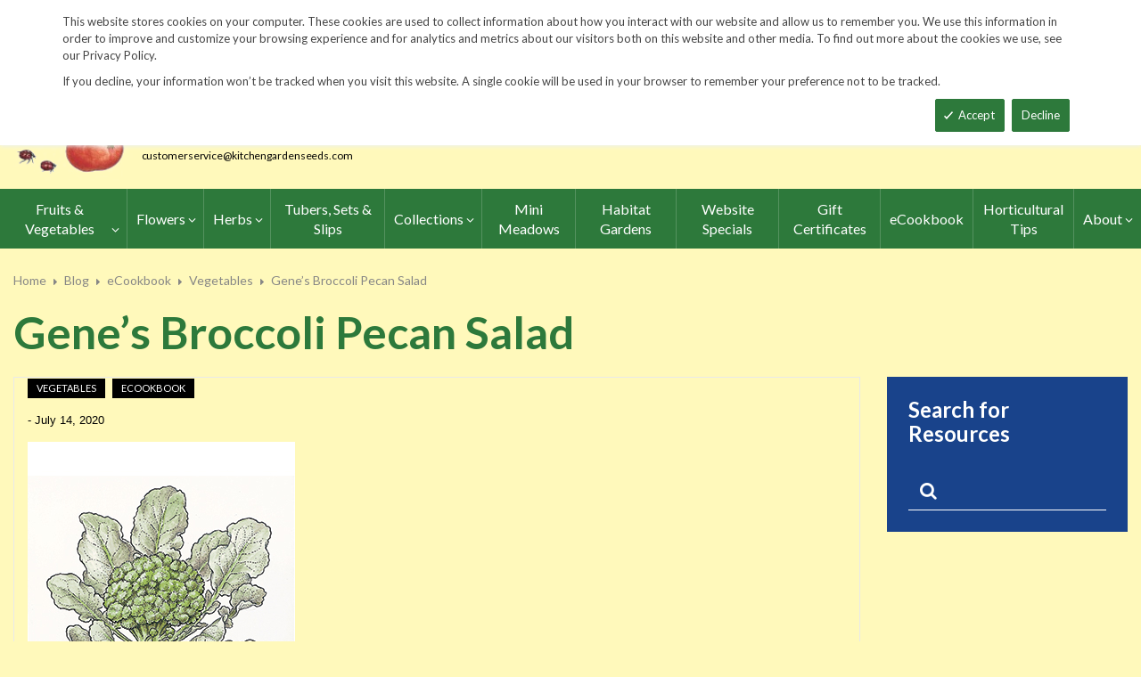

--- FILE ---
content_type: text/html; charset=UTF-8
request_url: https://www.kitchengardenseeds.com/blog/post/gene-s-broccoli-pecan-salad
body_size: 19261
content:
<!doctype html>
<html lang="en">
    <head prefix="og: http://ogp.me/ns# fb: http://ogp.me/ns/fb# product: http://ogp.me/ns/product#">
        <script>
    var LOCALE = 'en\u002DUS';
    var BASE_URL = 'https\u003A\u002F\u002Fwww.kitchengardenseeds.com\u002F';
    var require = {
        'baseUrl': 'https\u003A\u002F\u002Fwww.kitchengardenseeds.com\u002Fstatic\u002Ffrontend\u002FKGS\u002Ffresh_child\u002Fen_US'
    };</script>        <meta charset="utf-8"/>
<meta name="title" content="Gene’s Broccoli Pecan Salad"/>
<meta name="description" content="The Litchfield Catering Company 722 Bantam Road, Bantam, CT Phone: (860) 567-9878 Featuring his own homegrown vegetables and herbs in menus inspired by his..."/>
<meta name="keywords" content="The world's best herb, vegetable and flower seeds, Feasts from seeds. Gourmet, Garden,  gardening,  farm, table, vegetables, flowers, herbs, seed, home, gardens, market, farmers, farms, Artichoke, Arugula, Asian Specialties, Asparagus, Beans, Bean, Beets, beet, Belgian Endive, Broccoli, Broccoli Raab, Brussels Sprouts, Cabbage, cabbages, Cardoons, cardoon, Carrots, carrot, Cauliflower, Celeriac, Celery, Cress, watercress, Cucumbers, cucumber, Daikon, Radishes, radish, Edamame, Eggplant, eggplants, Fennel, Garlic, Ground, Cherry, cherries, Horseradish Root, Hot, Chile, Peppers, pepper, hot chile peppers, chili, Jicama, Kale, Kohlrabi, Leeks, leek, Lettuce, Melons, melon, watermelon, cantaloupe, muskmelon, charentais, honeydew,  Okra, Onions, onion, sets, onion sets, bunching, scallions, Parsley Root, Parsnips, parsnip, Peas and Pea Pods, peas, pea, pod, Peanuts, peanut, Potatoes, potato, tuber, spud, Pumpkins, pumpkin, Radicchio, Radishes, Rhubarb, Roselles, Rutabagas, rutabaga, Salad Blends, salad, blend, green, collards, collard, Salad Greens, Amaranth, Arugula, Chervil, Claytonia, Cress, Dandelion, Endive, Frisee, Escarole, Mache, Minutina, corn salad, erba stella, Orach, Sorrel, Salsify, Shallots, shallot, Snacking Seeds, snacking seed, Southern Greens, mustard green, mustard greens, mustard, Spinach, Sprouting Seeds, sprouting, sprouting seed, Strawberries, strawberry, Sweet Corn, popcorn, corn. Sweet Peppers, peppers, sweet pepper, Sweet Potatoes, sweet potato, sweetpotatoes, Swiss Chard, chard, Summer Squash, summer, squash, squashes,  Tomatillos, tomatillo, Tomatoes, tomato, Turnips, turnip, Winter Squash, winter squashes, Asian Greens, Asian Vegetables, Bitter Melon, Chinese Broccoli, Chinese Cabbage, napa, Komatsuna, Mizuna, Pak choi, Shiso, Tatsoi, Winged Bean, mibuna, salt wort, Thai Basil, Basil, basils, Borage, Catnip, Cutting Celery, Chamomile, Chives, chive, nira, , Chinese Chives, garlic chives, Coriander, Cilantro, Echinacea Root, Bronze Fennel , Anise Hyssop, Lavender, lavendula, Spanish Lavender, Lemon Balm, Lemongrass, Lovage, Marjoram, Zataar, Brown Mustard Seed, Greek Oregano, oregano, Paprika Pepper, Paprika, paprika peppers, Pepperbox Breadseed Poppy, poppy seed, Rosemary,  Sage, Summer Savory, Black Sesame, Kurogoma, Winter Savory, Spearmint, mint, Garden Sorrel, Sorrel, Stevia, Thyme, Creeping Thyme, Summer Thyme, time, St. Johns Wort, Bedding Flowers, Alternanthera, Balloon Flower, platycodon, Balsam, Bee Balm, monarda, Blanket Flower, gaillardia, Blue Flax, linum, Browallia, Calamint, Canterbury Bells, campanula, Catmint, nepeta, Cinquefoil, potentilla, Coleus, Columbine, aquilegia, Coreopsis, Creeping Zinnia, sanvitalia, Dahlias, Datura, Delphinium, Euphorbia, False Indigo, baptisia, Foxglove, digitalis, Forget Me Nots, myosotis, Helichrysum, Heuchera, Hibiscus, Hollyhocks, alcea, Honeywort, cerinthe, Joseph's Coat, amaranthus, Kiss Me Over The Garden Gate, polygonum, Lobelia, Love Lies Bleeding, Lupine, Maltese Cross, lychnis, Marigolds, marigold, tagetes, Mexican Sunflower, tithonia, Moss Rose, portulaca, Nicotiana, Ornamental Kale, Phlox, Pincushion Flower, scabiosa, Poppies, poppy, cal poppy, Red Hot Poker, tritoma, Salvia, Shasta Daisies, chrysanthemum, Soapwort, saponaria, Spider Flowers, cleome, Sunset Hyssop, agastashe, Verbena, Vinca, Bouquet Flowers, Baby's Breath, gypsophila, Bells of Ireland, moleccella, Black-Eyed Susans, black eye susan, black eye susans, rudebeckia, Blazing Stars, liatris, Carnation, dianthus, Celosia, cockscomb, plume, China Asters, callistephus, asters, Chinese Lanterns, physalis, Coneflowers, coneflower, Echinacea, Corn Cockles, corncockle, agrostema, Cosmos, Cutting Ageratum, Globe Amaranth, Globe Thistle, echinops, Immortelle, xeranthemum, Lace Flower, ammi, Larkspur, consolida, Milkweed, asclepias, Money Plant, lunaria, Nigella, Queen Anne's Lace, daucus, Salvia, Snapdragons, snapdragon, antirrhinum, Statice, limonium, Strawflower, helichrysum, Sunflowers, helianthus, Tassel Flower, emilia, Tree Mallow, lavatera, Yarrow, achillea, Zinnias, zinnia, Edible Flowers, edible flower, Bachelor's Buttons, centaurea, Calendula, Cottage Pinks, dianthus, English Daisy, bellis, Johnny Jump-Ups, viola, Nasturtiums, nasturtium, Signet Marigolds, signet marigold, Fragrant Flowers, fragrant flower, Alyssum, Four O'Clocks, mirabilis, Heliotrope, Mignonette, Nicotiana, Night Phlox, zaluzianskya, Stock, matthiola, Sweet Peas, lathyrus, Vining Flowers, vining flower, Black-Eyed Susan Vine, thunbergia, Cardinal Climber, ipomoea, Cathedral Bells, cobaea, Climbing Snapdragon, asarina, Exotic Love Vine, mina lobate, Hyacinth Bean Vine, dolichos, Love in a Puff, cardispermum, Moonflowers, moonflower, Morning Glories, morning glory, Purple Bell Vine, rhodochiton, Runner Beans, runner bean, Sweet Peas, sweet pea, Ornamental Gourds, large Fruited, Small Fruited Mixture,  lagenaria, cucurbita, Ornamental Corn, Ornamental Grasses, Big Quaking Grass, Mexican Feather Grass, Bunnytail Grass, Black Madras Ornamental Rice, Polly Variegated Cat Grass, Purple Majesty Millet, briza, lagurus, oryza, nasella, hordeum, pennisetum, hops, "/>
<meta name="robots" content="INDEX,FOLLOW"/>
<meta name="viewport" content="width=device-width, minimum-scale=1.0, maximum-scale=1.0, user-scalable=no"/>
<meta name="format-detection" content="telephone=no"/>
<meta http-equiv="X-UA-Compatible" content="IE=edge"/>
<title>Gene’s Broccoli Pecan Salad</title>
                <link rel="stylesheet" type="text/css" media="all" href="https://www.kitchengardenseeds.com/static/frontend/KGS/fresh_child/en_US/mage/calendar.css" />
<link rel="stylesheet" type="text/css" media="all" href="https://www.kitchengardenseeds.com/static/frontend/KGS/fresh_child/en_US/css/styles-m.css" />
<link rel="stylesheet" type="text/css" media="all" href="https://www.kitchengardenseeds.com/static/frontend/KGS/fresh_child/en_US/jquery/uppy/dist/uppy-custom.css" />
<link rel="stylesheet" type="text/css" media="all" href="https://www.kitchengardenseeds.com/static/frontend/KGS/fresh_child/en_US/Amasty_Base/vendor/slick/amslick.min.css" />
<link rel="stylesheet" type="text/css" media="all" href="https://www.kitchengardenseeds.com/static/frontend/KGS/fresh_child/en_US/Sm_ShopBy/css/shopby.css" />
<link rel="stylesheet" type="text/css" media="all" href="https://www.kitchengardenseeds.com/static/frontend/KGS/fresh_child/en_US/Magefan_Blog/css/blog-m.css" />
<link rel="stylesheet" type="text/css" media="all" href="https://www.kitchengardenseeds.com/static/frontend/KGS/fresh_child/en_US/Magefan_Blog/css/blog-new.css" />
<link rel="stylesheet" type="text/css" media="all" href="https://www.kitchengardenseeds.com/static/frontend/KGS/fresh_child/en_US/Magefan_Blog/css/blog-custom.css" />
<link rel="stylesheet" type="text/css" media="all" href="https://www.kitchengardenseeds.com/static/frontend/KGS/fresh_child/en_US/Magefan_Blog/css/comments.css" />
<link rel="stylesheet" type="text/css" media="all" href="https://www.kitchengardenseeds.com/static/frontend/KGS/fresh_child/en_US/css/header-1.css" />
<link rel="stylesheet" type="text/css" media="all" href="https://www.kitchengardenseeds.com/static/frontend/KGS/fresh_child/en_US/css/product-1.css" />
<link rel="stylesheet" type="text/css" media="all" href="https://www.kitchengardenseeds.com/static/frontend/KGS/fresh_child/en_US/css/pages-theme.css" />
<link rel="stylesheet" type="text/css" media="all" href="https://www.kitchengardenseeds.com/static/frontend/KGS/fresh_child/en_US/css/footer-2.css" />
<link rel="stylesheet" type="text/css" media="screen and (min-width: 768px)" href="https://www.kitchengardenseeds.com/static/frontend/KGS/fresh_child/en_US/css/styles-l.css" />
<link rel="stylesheet" type="text/css" media="print" href="https://www.kitchengardenseeds.com/static/frontend/KGS/fresh_child/en_US/css/print.css" />
<link rel="stylesheet" type="text/css" media="all" href="https://use.fontawesome.com/releases/v5.7.1/css/all.css" />
<script type="text/javascript" src="https://www.kitchengardenseeds.com/static/frontend/KGS/fresh_child/en_US/requirejs/require.js"></script>
<script type="text/javascript" src="https://www.kitchengardenseeds.com/static/frontend/KGS/fresh_child/en_US/mage/requirejs/mixins.js"></script>
<script type="text/javascript" src="https://www.kitchengardenseeds.com/static/frontend/KGS/fresh_child/en_US/requirejs-config.js"></script>
<link rel="canonical" href="https://www.kitchengardenseeds.com/gene-s-broccoli-pecan-salad" />
<link rel="icon" type="image/x-icon" href="https://www.kitchengardenseeds.com/media/favicon/stores/1/favicon.ico" />
<link rel="shortcut icon" type="image/x-icon" href="https://www.kitchengardenseeds.com/media/favicon/stores/1/favicon.ico" />
<meta name="p:domain_verify" content="HTtUhVM1gRTFUYVQbU2DMCREc8bVsteJ"/>
<meta name="google-site-verification" content="v-hUqPerH1vU1u2PQ32R20YlpweLtgXQkU1tp3u7UUQ" />

<!-- Google tag (gtag.js) -->
<script async src="https://www.googletagmanager.com/gtag/js?id=G-14B8ECRFJ4"></script>
<script>
  window.dataLayer = window.dataLayer || [];
  function gtag(){dataLayer.push(arguments);}
  gtag('js', new Date());
 
  gtag('config', 'G-14B8ECRFJ4');
</script>

<style>
.sm_megamenu_wrapper_horizontal_menu .sm_megamenu_menu .sm_megamenu_dropdown_1column {
    width: auto;
}
</style>
<!--GjX6BWC5JKHjzRsxF5NcZ9wnsoMGyI0c-->        
<meta property="og:type" content="article" />
<meta property="og:title" content="Gene’s Broccoli Pecan Salad" />
<meta property="og:description" content="The Litchfield Catering Company 722 Bantam Road, Bantam, CT Phone: (860) 567-9878 Featuring his own homegrown vegetables and herbs in menus inspired by his..." />
<meta property="og:url" content="https://www.kitchengardenseeds.com/gene-s-broccoli-pecan-salad" />
<meta property="og:image" content="https://www.kitchengardenseeds.com/media/magefan_blog/broccoli_bro4.jpg" />
<!-- BEGIN GOOGLE ANALYTICS CODE -->
<script type="text/x-magento-init">
{
    "*": {
        "Magento_GoogleAnalytics/js/google-analytics": {
            "isCookieRestrictionModeEnabled": 0,
            "currentWebsite": 1,
            "cookieName": "user_allowed_save_cookie",
            "ordersTrackingData": [],
            "pageTrackingData": {"optPageUrl":"","isAnonymizedIpActive":false,"accountId":"UA-9333209-3"}        }
    }
}
</script>
<!-- END GOOGLE ANALYTICS CODE -->
    <script type="text/x-magento-init">
        {
            "*": {
                "Magento_PageCache/js/form-key-provider": {
                    "isPaginationCacheEnabled":
                        0                }
            }
        }
    </script>
<script type="application/ld+json">{"@context":"http:\/\/schema.org","@type":"BlogPosting","@id":"https:\/\/www.kitchengardenseeds.com\/gene-s-broccoli-pecan-salad","author":{"@context":"http:\/\/schema.org","@type":"Person","name":"Lance Frazon","url":"https:\/\/www.kitchengardenseeds.com\/","mainEntityOfPage":{"@type":"WebPage","@id":"https:\/\/www.kitchengardenseeds.com\/"}},"headline":"Gene\u2019s Broccoli Pecan Salad","description":"The Litchfield Catering Company 722 Bantam Road, Bantam, CT Phone: (860) 567-9878 Featuring his own homegrown vegetables and herbs in menus inspired by his...","datePublished":"2020-07-14T10:21:17+00:00","dateModified":"2021-07-09T17:26:09+00:00","image":{"@type":"ImageObject","url":"https:\/\/www.kitchengardenseeds.com\/media\/magefan_blog\/broccoli_bro4.jpg"},"publisher":{"@type":"Organization","name":"John Scheepers Kitchen Garden Seeds, LLC","logo":{"@type":"ImageObject","url":"https:\/\/www.kitchengardenseeds.com\/media\/logo\/stores\/1\/tomato.jpg"}},"mainEntityOfPage":"https:\/\/www.kitchengardenseeds.com\/blog"}</script><link href="https://fonts.googleapis.com/css?family=Lato:400,700,900&display=swap" rel="stylesheet">
<link href="https://fonts.googleapis.com/css?family=Lato:400,700,900&display=swap" rel="stylesheet">
<link rel="stylesheet" type="text/css" media="all" href="https://www.kitchengardenseeds.com/media/sm/configed_css/settings_default.css"/>
    </head>
    <body data-container="body"
          data-mage-init='{"loaderAjax": {}, "loader": { "icon": "https://www.kitchengardenseeds.com/static/frontend/KGS/fresh_child/en_US/images/loader-2.gif"}}'
        id="html-body" class="blog-page header-1-style product-1-style footer-2-style blog-post-gene-s-broccoli-pecan-salad blog-post-view page-layout-2columns-right">
            <div id="m-cookienotice" class="v-bar" style="display:none;">
        <div class="container">
            <div id="message-custom-css" class="m-message custom-css">
                <div class="">
<span>This website stores cookies on your computer. These cookies are used to collect information about how you interact with our website and allow us to remember you. We use this information in order to improve and customize your browsing experience and for analytics and metrics about our visitors both on this website and other media. To find out more about the cookies we use, see our Privacy Policy.</span>
</div>
<p>If you decline, your information won’t be tracked when you visit this website. A single cookie will be used in your browser to remember your preference not to be tracked.</p>            </div>
            <div id="action-custom-css" class="m-actions custom-css">
                <a href="#" class="m-button m-accept">
                    Accept                </a>
                <a href="#" class="m-button m-decline">
                    Decline                </a>
            </div>
        </div>
    </div>
    <div id="v-badge" class="v-badge" onClick="showDiv()" style="display:none">Cookie Settings</div>

    <script type="text/javascript" nonce="aXoYfSFJm1cE9Mg-qWMp5gAAkAQ">
        var expire = parseInt('1') || 1;

        function setCookie(name, value, days) {
            var d = new Date();
            d.setTime(d.getTime() + (days * 24 * 60 * 60 * 1000));
            var expires = "expires=" + d.toUTCString();
            var cookieStr = name + "=" + value + ";" + expires + ";path=/";
                        cookieStr += ";secure";
                        document.cookie = cookieStr;
        }

        function cookieNoticeAccept() {
            setCookie('cookienotice', 'true', expire);
            document.getElementById('m-cookienotice').style.display = 'none';
        }

        function cookieClose() {
            setCookie('cookienotice', '0', expire);
            document.getElementById('m-cookienotice').style.display = 'none';
            document.getElementById('v-badge').style.display = 'block';
        }

        function showDiv() {
            document.getElementById('m-cookienotice').style.display = "block";
            document.getElementById('v-badge').style.display = 'none';
                    }

        require([
            'jquery',
            'mage/cookies'
        ], function ($) {
            var cookieValue = $.mage.cookies.get('cookienotice');

            if (cookieValue === '0') {
                document.getElementById('v-badge').style.display = 'block';
            } else if (!cookieValue) {
                document.getElementById('m-cookienotice').style.display = 'block';
            }

            $('.m-button.m-accept').on('click', function (e) {
                e.preventDefault();
                cookieNoticeAccept();
            });

            $('.m-button.m-decline').on('click', function (e) {
                e.preventDefault();
                cookieClose();
            });
        });

        
            </script>


<div class="cookie-status-message" id="cookie-status">
    The store will not work correctly when cookies are disabled.</div>
<script type="text&#x2F;javascript">document.querySelector("#cookie-status").style.display = "none";</script>
<script type="text/x-magento-init">
    {
        "*": {
            "cookieStatus": {}
        }
    }
</script>

<script type="text/x-magento-init">
    {
        "*": {
            "mage/cookies": {
                "expires": null,
                "path": "\u002F",
                "domain": ".kitchengardenseeds.com",
                "secure": true,
                "lifetime": "900"
            }
        }
    }
</script>

<script>
    window.cookiesConfig = window.cookiesConfig || {};
    window.cookiesConfig.secure = true;
</script><script>    require.config({
        map: {
            '*': {
                wysiwygAdapter: 'mage/adminhtml/wysiwyg/tiny_mce/tinymceAdapter'
            }
        }
    });</script><div class="page-wrapper"><header class="page-header">
    
<div class="header-container header-style-1">
    <div class="header-top">
        <div class="container">
            <div class="row">
                <div class="col-lg-3">
                    <div class="customer-action">
                        <p class="phone-header"><i class="fas fa-phone fa-rotate-90">&nbsp;</i>&nbsp;&nbsp;<a href="tel:1-860-567-6086">1-860-567-6086</a></p>                    </div>
                </div>
                <div class="col-lg-9">
                    <div class="right-content">

                        <ul class="top-header-left-links ">
<li><a href="/request-a-catalog">Request a Catalog</a></li>
<li><a href="/fundraisers.html">Fundraisers</a></li>
<li><a href="/resources">Gardening&nbsp;Resources</a></li>
<li><a href="/contact">Contact Us</a></li>
<!--<li><a href="/tracking.html" class="track-order--link">Track Order&nbsp;&nbsp;<img class="ups" src="https://www.kitchengardenseeds.com/media/KGS-IMAGES/UPS_Logo_Shield.png" alt="UPS Shipping" width="25px"></a></li>--></ul>                        <ul class="contact-social">
<li><a class="icon-facebook" title="Facebook" href="https://www.facebook.com/John-Scheepers-Kitchen-Garden-Seeds-176386245763547/"> <span class="hidden">Facebook</span> </a></li>
<li><a class="icon-twitter" title="Twitter" href="https://twitter.com/FeastsFromSeeds"> <span class="hidden">Twitter</span> </a></li>
<li><a class="icon-instagram" title="Instagram" href="https://www.instagram.com/kitchengardenseeds/"> <span class="hidden">Instagram</span> </a></li>
</ul>

                        <!-- <div class="language-currency">
                                                                                </div> -->
                                                
                    </div>
                </div>
            </div>
        </div>
    </div>
    <div class="header-middle ontop-element">
        <div class="row">
            <div class="col-lg-4 header-logo">
                 <div class="logo-container">
                    <div class="logo-content"><a class="logo logo-content--left" title="Kitchen Garden Seeds" href="/"> <img class="logo-img" src="https://www.kitchengardenseeds.com/media/logo/stores/1/logo-new.png" alt="Kitchen Garden Seeds"> </a>
<div class="logo-content--right"><a href="/"><img class="logo-text" src="https://www.kitchengardenseeds.com/media/logo/kitchengardenseeds-logo.png" alt="Kitchen Garden Seeds"></a>
<div class="address-1"><span class="address-1--street-name">23 Tulip Drive</span>&nbsp;•&nbsp;<span class="address-1--post-box">P.O. Box 638</span></div>
<div class="address-2"><span class="address-2--city">Bantam,</span> <span class="address-2--zipcode">CT 06750</span></div>
<div class="email-address"><a class="email-address--customer" href="mailto:customerservice@kitchengardenseeds.com">customerservice@kitchengardenseeds.com</a></div>
</div>
</div>                </div>
            </div>
            <div class="col-lg-8 header-search header-buttons">
                <div class="box-search header-search-box">
                    <div class="search-wrapper">
<section class="amsearch-wrapper-block"
         data-amsearch-wrapper="block"
         data-bind="
            scope: 'amsearch_wrapper',
            mageInit: {
                'Magento_Ui/js/core/app': {
                    components: {
                        amsearch_wrapper: {
                            component: 'Amasty_Xsearch/js/wrapper',
                            data: {&quot;url&quot;:&quot;https:\/\/www.kitchengardenseeds.com\/amasty_xsearch\/autocomplete\/index\/&quot;,&quot;url_result&quot;:&quot;https:\/\/www.kitchengardenseeds.com\/catalogsearch\/result\/&quot;,&quot;url_popular&quot;:&quot;https:\/\/www.kitchengardenseeds.com\/search\/term\/popular\/&quot;,&quot;isDynamicWidth&quot;:false,&quot;isProductBlockEnabled&quot;:true,&quot;width&quot;:600,&quot;displaySearchButton&quot;:false,&quot;fullWidth&quot;:false,&quot;minChars&quot;:3,&quot;delay&quot;:0,&quot;currentUrlEncoded&quot;:&quot;aHR0cHM6Ly93d3cua2l0Y2hlbmdhcmRlbnNlZWRzLmNvbS9ibG9nL3Bvc3QvZ2VuZS1zLWJyb2Njb2xpLXBlY2FuLXNhbGFk&quot;,&quot;color_settings&quot;:[],&quot;popup_display&quot;:0,&quot;preloadEnabled&quot;:false,&quot;isSeoUrlsEnabled&quot;:false,&quot;seoKey&quot;:&quot;search&quot;,&quot;isSaveSearchInputValueEnabled&quot;:false}                        }
                    }
                }
            }">
    <div class="amsearch-form-block"
          data-bind="
              style: {
                    width: resized() ? data.width + 'px' : ''
              },
              css: {
                '-opened': opened
              },
              afterRender: initCssVariables">
                
<section class="amsearch-input-wrapper"
         data-bind="
            css: {
                '-dynamic-width': data.isDynamicWidth,
                '-match': $data.readyForSearch(),
                '-typed': inputValue && inputValue().length
            }">
    <input type="text"
           name="q"
           placeholder="Search&#x20;By&#x20;Item&#x20;Number&#x20;or&#x20;Name"
           class="amsearch-input"
           maxlength="128"
           role="combobox"
           aria-haspopup="false"
           aria-autocomplete="both"
           autocomplete="off"
           aria-expanded="false"
           data-amsearch-block="input"
           enterkeyhint="search"
           data-bind="
                afterRender: initInputValue,
                hasFocus: focused,
                value: inputValue,
                event: {
                    keypress: onEnter
                },
                valueUpdate: 'input'">
    <!-- ko template: { name: templates.loader } --><!-- /ko -->
    <button class="amsearch-button -close -clear -icon"
            style="display: none"
            data-bind="
                event: {
                    click: inputValue.bind(this, '')
                },
                attr: {
                    title: $t('Clear Field')
                },
                visible: inputValue && inputValue().length">
    </button>
    <button class="amsearch-button -loupe -clear -icon -disabled"
            data-bind="
                event: {
                    click: search
                },
                css: {
                    '-disabled': !$data.match()
                },
                attr: {
                    title: $t('Search')
                }">
    </button>
</section>
        
        
<section class="amsearch-result-section"
         data-amsearch-js="results"
         style="display: none;"
         data-bind="
            css: {
                '-small': $data.data.width < 700 && !$data.data.fullWidth
            },
            afterRender: function (node) {
                initResultSection(node, 1)
            },
            style: resultSectionStyles(),
            visible: $data.opened()">
    <!-- ko if: !$data.match() && $data.preload() -->
        <!-- ko template: { name: templates.preload } --><!-- /ko -->
    <!-- /ko -->
    <!-- ko if: $data.match() -->
        <!-- ko template: { name: templates.results } --><!-- /ko -->
    <!-- /ko -->
    <!-- ko if: $data.message() && $data.message().length -->
        <!-- ko template: { name: templates.message } --><!-- /ko -->
    <!-- /ko -->
</section>
    </div>
        <div class="focusable-trap" data-bind="event: { focusin: close }" tabindex="0"></div>
</section>
</div>                </div>
                <a href="https://www.kitchengardenseeds.com/catalogsearch/advanced/" class="header-search--advance">Advanced Search</a>
                
<div data-block="minicart" class="minicart-wrapper" data-move="minicart-mobile">
    <a class="action minicart-link" href="https://www.kitchengardenseeds.com/checkout/cart/"
       data-bind="scope: 'minicart_content'">
        <span class="text">Your wheelbarrow</span>
        <span class="counter qty empty"
              data-bind="css: { empty: !!getCartParam('summary_count') == false }, blockLoader: isLoading">
            <span class="counter-number"><!-- ko text: getCartParam('summary_count') --><!-- /ko --></span>
             <span class="counter-label">
            <!-- ko if: getCartParam('summary_count') -->
                <!-- ko text: getCartParam('summary_count') --><!-- /ko -->
                <!-- ko i18n: 'items' --><!-- /ko -->
                <!-- /ko -->

                <!-- ko if: getCartParam('summary_count') == 0 -->
                <!-- ko text: getCartParam('summary_count') --><!-- /ko -->
                <!-- ko i18n: 'item' --><!-- /ko -->
            <!-- /ko -->
            </span>

        </span>
		<span class="price-minicart">
			<!-- ko foreach: getRegion('subtotalContainer') -->
			<!-- ko template: getTemplate() --><!-- /ko -->
			<!-- /ko -->
		</span>

    </a>
    <div class="subtotal" data-bind="scope: 'minicart_content'">
        <!-- ko if: getCartParam('summary_count') -->
        <span class="text">
            <!-- ko i18n: 'Total' --><!-- /ko -->
            <span class="text" data-bind="html: getCartParam('subtotal')"></span>
        </span>
        <!-- /ko -->
    </div>


            <div class="block block-minicart"
             data-role="dropdownDialog"
             data-mage-init='{"dropdownDialog":{
                "appendTo":"[data-block=minicart]",
                "triggerTarget":".showcart",
                "timeout": "2000",
                "closeOnMouseLeave": false,
                "closeOnEscape": true,
                "triggerClass":"active",
                "parentClass":"active",
                "buttons":[]}}'>
            <div id="minicart-content-wrapper" data-bind="scope: 'minicart_content'">
                <!-- ko template: getTemplate() --><!-- /ko -->
            </div>
                    </div>
        <script nonce="aXoYfSFJm1cE9Mg-qWMp5gAAkAQ">
        window.checkout = {"shoppingCartUrl":"https:\/\/www.kitchengardenseeds.com\/checkout\/cart\/","checkoutUrl":"https:\/\/www.kitchengardenseeds.com\/checkout\/","updateItemQtyUrl":"https:\/\/www.kitchengardenseeds.com\/checkout\/sidebar\/updateItemQty\/","removeItemUrl":"https:\/\/www.kitchengardenseeds.com\/checkout\/sidebar\/removeItem\/","imageTemplate":"Magento_Catalog\/product\/image_with_borders","baseUrl":"https:\/\/www.kitchengardenseeds.com\/","minicartMaxItemsVisible":3,"websiteId":"1","maxItemsToDisplay":10,"storeId":"1","storeGroupId":"1","customerLoginUrl":"https:\/\/www.kitchengardenseeds.com\/customer\/account\/login\/","isRedirectRequired":false,"autocomplete":"off","captcha":{"user_login":{"isCaseSensitive":false,"imageHeight":50,"imageSrc":"","refreshUrl":"https:\/\/www.kitchengardenseeds.com\/captcha\/refresh\/","isRequired":false,"timestamp":1769609342}}};
    </script>
    <script type="text/x-magento-init">
    {
        "[data-block='minicart']": {
            "Magento_Ui/js/core/app": {"components":{"minicart_content":{"children":{"subtotal.container":{"children":{"subtotal":{"children":{"subtotal.totals":{"config":{"display_cart_subtotal_incl_tax":0,"display_cart_subtotal_excl_tax":1}}},"component":"uiComponent","config":{"template":"Magento_Checkout\/minicart\/subtotal"}},"subtotal.totals":{"component":"Magento_Checkout\/js\/view\/checkout\/minicart\/subtotal\/totals","config":{"template":"Magento_Checkout\/minicart\/subtotal\/totals"}}},"component":"uiComponent","config":{"displayArea":"subtotalContainer"}},"extra_info":{"component":"uiComponent","config":{"displayArea":"extraInfo"}},"promotion":{"component":"uiComponent","config":{"displayArea":"promotion"}},"item.renderer":{"component":"uiComponent","config":{"displayArea":"defaultRenderer","template":"Magento_Checkout\/minicart\/item\/default"},"children":{"item.image":{"component":"Magento_Catalog\/js\/view\/image","config":{"template":"Magento_Catalog\/product\/image","displayArea":"itemImage"}}}}},"component":"Magento_Checkout\/js\/view\/minicart","config":{"template":"Magento_Checkout\/minicart\/content","itemRenderer":{"default":"defaultRenderer","simple":"defaultRenderer","virtual":"defaultRenderer"}}}},"types":[]}        },
        "*": {
            "Magento_Ui/js/block-loader": "https://www.kitchengardenseeds.com/static/frontend/KGS/fresh_child/en_US/images/loader-1.gif"
        }
    }
    </script>
</div>


                <a class="blue-link smart-order-btn header-right-btn" href="/smart_order">Smart Order Form</a>                <a class="blue-link header-right-btn newsletter-signup-btn" href="/enewsletter-sign-up">eNewsletter Sign Up</a>            </div>
        </div>
    </div>
    <div class="header-bottom ontop-element">
            <div class="desktop-menu">
                <!-- <div class="logo-container">
                                    </div> -->
                <div class="horizontal-block">
                    <div class="horizontal-menu">
<div class="horizontal-megamenu-block">
                    <nav class="sm_megamenu_wrapper_horizontal_menu sambar" id="sm_megamenu_menu6979d8f21d322"
             data-sam="10662488521769593074">
            <div class="sambar-inner">
                <div class="mega-content">
                    <ul class="horizontal-type sm-megamenu-hover sm_megamenu_menu sm_megamenu_menu_black" data-jsapi="on">

<!--                        <li class="home-item other-toggle sm_megamenu_lv1 sm_megamenu_drop">-->
<!--                            <a class="sm_megamenu_head sm_megamenu_drop" href="--><!--">-->
<!--							<span class="sm_megamenu_icon sm_megamenu_nodesc">-->
<!--								<span class="sm_megamenu_title">--><!--</span>-->
<!--							</span>-->
<!--                            </a>-->
<!--                        </li>-->
                                                                                <li class="other-toggle 							sm_megamenu_lv1 sm_megamenu_drop parent    ">
                                <a class="sm_megamenu_head sm_megamenu_drop sm_megamenu_haschild"
                                   href="https://www.kitchengardenseeds.com/seed-index/fruits-and-vegetables.html"                                    id="sm_megamenu_64">
                                                                        <span class="sm_megamenu_icon sm_megamenu_nodesc">
														                                        <span class="sm_megamenu_title">Fruits & Vegetables</span>
																			</span>
                                </a>
                                                                                                        <div class="sm-megamenu-child sm_megamenu_dropdown_3columns ">
                                            <div data-link="https://www.kitchengardenseeds.com/blog/post/gene-s-broccoli-pecan-salad" class="sm_megamenu_col_3 sm_megamenu_firstcolumn    "><div data-link="https://www.kitchengardenseeds.com/blog/post/gene-s-broccoli-pecan-salad" class="sm_megamenu_col_3    "><div class="sm_megamenu_head_item"><div class="sm_megamenu_title  "><a  class="sm_megamenu_nodrop " href="https://www.kitchengardenseeds.com/seed-index/fruits-and-vegetables.html"  ><span class="sm_megamenu_title_lv-2">Fruits & Vegetables</span><span class='childs-counter'>64 Items</span></a><div class="sm_megamenu_title "><a class="sm_megamenu_nodrop" href="https://www.kitchengardenseeds.com/seed-index/fruits-and-vegetables/artichoke.html" ><span class="sm_megamenu_title_lv-2">Artichoke</span></a></div><div class="sm_megamenu_title "><a class="sm_megamenu_nodrop" href="https://www.kitchengardenseeds.com/seed-index/fruits-and-vegetables/arugula.html" ><span class="sm_megamenu_title_lv-2">Arugula</span></a></div><div class="sm_megamenu_title "><a class="sm_megamenu_nodrop" href="https://www.kitchengardenseeds.com/seed-index/fruits-and-vegetables/asian-specialties.html" ><span class="sm_megamenu_title_lv-2">Asian Specialties</span></a></div><div class="sm_megamenu_title "><a class="sm_megamenu_nodrop" href="https://www.kitchengardenseeds.com/seed-index/fruits-and-vegetables/asparagus.html" ><span class="sm_megamenu_title_lv-2">Asparagus</span></a></div><div class="sm_megamenu_title "><a class="sm_megamenu_nodrop" href="https://www.kitchengardenseeds.com/seed-index/fruits-and-vegetables/beans.html" ><span class="sm_megamenu_title_lv-2">Beans</span></a></div><div class="sm_megamenu_title "><a class="sm_megamenu_nodrop" href="https://www.kitchengardenseeds.com/seed-index/fruits-and-vegetables/beets.html" ><span class="sm_megamenu_title_lv-2">Beets</span></a></div><div class="sm_megamenu_title "><a class="sm_megamenu_nodrop" href="https://www.kitchengardenseeds.com/seed-index/fruits-and-vegetables/belgian-endive.html" ><span class="sm_megamenu_title_lv-2">Belgian Endive</span></a></div><div class="sm_megamenu_title "><a class="sm_megamenu_nodrop" href="https://www.kitchengardenseeds.com/seed-index/fruits-and-vegetables/broccoli.html" ><span class="sm_megamenu_title_lv-2">Broccoli</span></a></div><div class="sm_megamenu_title "><a class="sm_megamenu_nodrop" href="https://www.kitchengardenseeds.com/seed-index/fruits-and-vegetables/broccoli-raab.html" ><span class="sm_megamenu_title_lv-2">Broccoli Raab</span></a></div><div class="sm_megamenu_title "><a class="sm_megamenu_nodrop" href="https://www.kitchengardenseeds.com/seed-index/fruits-and-vegetables/brussels-sprouts.html" ><span class="sm_megamenu_title_lv-2">Brussels Sprouts</span></a></div><div class="sm_megamenu_title "><a class="sm_megamenu_nodrop" href="https://www.kitchengardenseeds.com/seed-index/fruits-and-vegetables/cabbage.html" ><span class="sm_megamenu_title_lv-2">Cabbage</span></a></div><div class="sm_megamenu_title "><a class="sm_megamenu_nodrop" href="https://www.kitchengardenseeds.com/seed-index/fruits-and-vegetables/cardoons.html" ><span class="sm_megamenu_title_lv-2">Cardoons</span></a></div><div class="sm_megamenu_title "><a class="sm_megamenu_nodrop" href="https://www.kitchengardenseeds.com/seed-index/fruits-and-vegetables/carrots.html" ><span class="sm_megamenu_title_lv-2">Carrots</span></a></div><div class="sm_megamenu_title "><a class="sm_megamenu_nodrop" href="https://www.kitchengardenseeds.com/seed-index/fruits-and-vegetables/cauliflower.html" ><span class="sm_megamenu_title_lv-2">Cauliflower</span></a></div><div class="sm_megamenu_title "><a class="sm_megamenu_nodrop" href="https://www.kitchengardenseeds.com/seed-index/fruits-and-vegetables/celeriac.html" ><span class="sm_megamenu_title_lv-2">Celeriac</span></a></div><div class="sm_megamenu_title "><a class="sm_megamenu_nodrop" href="https://www.kitchengardenseeds.com/seed-index/fruits-and-vegetables/celery.html" ><span class="sm_megamenu_title_lv-2">Celery</span></a></div><div class="sm_megamenu_title "><a class="sm_megamenu_nodrop" href="https://www.kitchengardenseeds.com/seed-index/fruits-and-vegetables/cooking-greens.html" ><span class="sm_megamenu_title_lv-2">Cooking Greens</span></a></div><div class="sm_megamenu_title "><a class="sm_megamenu_nodrop" href="https://www.kitchengardenseeds.com/seed-index/fruits-and-vegetables/cress.html" ><span class="sm_megamenu_title_lv-2">Cress</span></a></div><div class="sm_megamenu_title "><a class="sm_megamenu_nodrop" href="https://www.kitchengardenseeds.com/seed-index/fruits-and-vegetables/cucumbers.html" ><span class="sm_megamenu_title_lv-2">Cucumbers</span></a></div><div class="sm_megamenu_title "><a class="sm_megamenu_nodrop" href="https://www.kitchengardenseeds.com/seed-index/fruits-and-vegetables/daikon-radishes.html" ><span class="sm_megamenu_title_lv-2">Daikon Radishes</span></a></div><div class="sm_megamenu_title "><a class="sm_megamenu_nodrop" href="https://www.kitchengardenseeds.com/seed-index/fruits-and-vegetables/edamame.html" ><span class="sm_megamenu_title_lv-2">Edamame</span></a></div><div class="sm_megamenu_title "><a class="sm_megamenu_nodrop" href="https://www.kitchengardenseeds.com/seed-index/fruits-and-vegetables/eggplant.html" ><span class="sm_megamenu_title_lv-2">Eggplant</span></a></div><div class="sm_megamenu_title "><a class="sm_megamenu_nodrop" href="https://www.kitchengardenseeds.com/seed-index/fruits-and-vegetables/fennel.html" ><span class="sm_megamenu_title_lv-2">Fennel</span></a></div><div class="sm_megamenu_title "><a class="sm_megamenu_nodrop" href="https://www.kitchengardenseeds.com/seed-index/fruits-and-vegetables/garlic.html" ><span class="sm_megamenu_title_lv-2">Garlic</span></a></div><div class="sm_megamenu_title "><a class="sm_megamenu_nodrop" href="https://www.kitchengardenseeds.com/seed-index/fruits-and-vegetables/ground-cherry.html" ><span class="sm_megamenu_title_lv-2">Ground Cherries & Goldenberries</span></a></div><div class="sm_megamenu_title "><a class="sm_megamenu_nodrop" href="https://www.kitchengardenseeds.com/seed-index/fruits-and-vegetables/horseradish-root.html" ><span class="sm_megamenu_title_lv-2">Horseradish Root</span></a></div><div class="sm_megamenu_title "><a class="sm_megamenu_nodrop" href="https://www.kitchengardenseeds.com/seed-index/fruits-and-vegetables/hot-chile-peppers.html" ><span class="sm_megamenu_title_lv-2">Hot Chile Peppers</span></a></div><div class="sm_megamenu_title "><a class="sm_megamenu_nodrop" href="https://www.kitchengardenseeds.com/seed-index/fruits-and-vegetables/huckleberry.html" ><span class="sm_megamenu_title_lv-2">Huckleberry</span></a></div><div class="sm_megamenu_title "><a class="sm_megamenu_nodrop" href="https://www.kitchengardenseeds.com/seed-index/fruits-and-vegetables/jicama.html" ><span class="sm_megamenu_title_lv-2">Jicama</span></a></div><div class="sm_megamenu_title "><a class="sm_megamenu_nodrop" href="https://www.kitchengardenseeds.com/seed-index/fruits-and-vegetables/kale.html" ><span class="sm_megamenu_title_lv-2">Kale</span></a></div><div class="sm_megamenu_title "><a class="sm_megamenu_nodrop" href="https://www.kitchengardenseeds.com/seed-index/fruits-and-vegetables/kalettes.html" ><span class="sm_megamenu_title_lv-2">Kalettes</span></a></div><div class="sm_megamenu_title "><a class="sm_megamenu_nodrop" href="https://www.kitchengardenseeds.com/seed-index/fruits-and-vegetables/kohlrabi.html" ><span class="sm_megamenu_title_lv-2">Kohlrabi</span></a></div><div class="sm_megamenu_title "><a class="sm_megamenu_nodrop" href="https://www.kitchengardenseeds.com/seed-index/fruits-and-vegetables/leeks.html" ><span class="sm_megamenu_title_lv-2">Leeks</span></a></div><div class="sm_megamenu_title "><a class="sm_megamenu_nodrop" href="https://www.kitchengardenseeds.com/seed-index/fruits-and-vegetables/lettuce.html" ><span class="sm_megamenu_title_lv-2">Lettuce</span></a></div><div class="sm_megamenu_title "><a class="sm_megamenu_nodrop" href="https://www.kitchengardenseeds.com/seed-index/fruits-and-vegetables/melons.html" ><span class="sm_megamenu_title_lv-2">Melons</span></a></div><div class="sm_megamenu_title "><a class="sm_megamenu_nodrop" href="https://www.kitchengardenseeds.com/seed-index/fruits-and-vegetables/okra.html" ><span class="sm_megamenu_title_lv-2">Okra</span></a></div><div class="sm_megamenu_title "><a class="sm_megamenu_nodrop" href="https://www.kitchengardenseeds.com/seed-index/fruits-and-vegetables/onions.html" ><span class="sm_megamenu_title_lv-2">Onions</span></a></div><div class="sm_megamenu_title "><a class="sm_megamenu_nodrop" href="https://www.kitchengardenseeds.com/seed-index/fruits-and-vegetables/parsley-root.html" ><span class="sm_megamenu_title_lv-2">Parsley Root</span></a></div><div class="sm_megamenu_title "><a class="sm_megamenu_nodrop" href="https://www.kitchengardenseeds.com/seed-index/fruits-and-vegetables/parsnips.html" ><span class="sm_megamenu_title_lv-2">Parsnips</span></a></div><div class="sm_megamenu_title "><a class="sm_megamenu_nodrop" href="https://www.kitchengardenseeds.com/seed-index/fruits-and-vegetables/peas-and-pea-pods.html" ><span class="sm_megamenu_title_lv-2">Peas and Pea Pods</span></a></div><div class="sm_megamenu_title "><a class="sm_megamenu_nodrop" href="https://www.kitchengardenseeds.com/seed-index/fruits-and-vegetables/potatoes.html" ><span class="sm_megamenu_title_lv-2">Potatoes</span></a></div><div class="sm_megamenu_title "><a class="sm_megamenu_nodrop" href="https://www.kitchengardenseeds.com/seed-index/fruits-and-vegetables/pumpkins.html" ><span class="sm_megamenu_title_lv-2">Pumpkins</span></a></div><div class="sm_megamenu_title "><a class="sm_megamenu_nodrop" href="https://www.kitchengardenseeds.com/seed-index/fruits-and-vegetables/radicchio.html" ><span class="sm_megamenu_title_lv-2">Radicchio</span></a></div><div class="sm_megamenu_title "><a class="sm_megamenu_nodrop" href="https://www.kitchengardenseeds.com/seed-index/fruits-and-vegetables/radishes.html" ><span class="sm_megamenu_title_lv-2">Radishes</span></a></div><div class="sm_megamenu_title "><a class="sm_megamenu_nodrop" href="https://www.kitchengardenseeds.com/seed-index/fruits-and-vegetables/rhubarb.html" ><span class="sm_megamenu_title_lv-2">Rhubarb</span></a></div><div class="sm_megamenu_title "><a class="sm_megamenu_nodrop" href="https://www.kitchengardenseeds.com/catalog/category/view/s/roselles/id/503/" ><span class="sm_megamenu_title_lv-2">Roselles</span></a></div><div class="sm_megamenu_title "><a class="sm_megamenu_nodrop" href="https://www.kitchengardenseeds.com/seed-index/fruits-and-vegetables/rutabagas.html" ><span class="sm_megamenu_title_lv-2">Rutabagas</span></a></div><div class="sm_megamenu_title "><a class="sm_megamenu_nodrop" href="https://www.kitchengardenseeds.com/seed-index/fruits-and-vegetables/salad-blends.html" ><span class="sm_megamenu_title_lv-2">Salad Blends</span></a></div><div class="sm_megamenu_title "><a class="sm_megamenu_nodrop" href="https://www.kitchengardenseeds.com/seed-index/fruits-and-vegetables/salad-greens.html" ><span class="sm_megamenu_title_lv-2">Salad Greens</span></a></div><div class="sm_megamenu_title "><a class="sm_megamenu_nodrop" href="https://www.kitchengardenseeds.com/seed-index/fruits-and-vegetables/salsify.html" ><span class="sm_megamenu_title_lv-2">Salsify</span></a></div><div class="sm_megamenu_title "><a class="sm_megamenu_nodrop" href="https://www.kitchengardenseeds.com/seed-index/fruits-and-vegetables/shallots.html" ><span class="sm_megamenu_title_lv-2">Shallots</span></a></div><div class="sm_megamenu_title "><a class="sm_megamenu_nodrop" href="https://www.kitchengardenseeds.com/seed-index/fruits-and-vegetables/snacking-seeds.html" ><span class="sm_megamenu_title_lv-2">Snacking Seeds</span></a></div><div class="sm_megamenu_title "><a class="sm_megamenu_nodrop" href="https://www.kitchengardenseeds.com/seed-index/fruits-and-vegetables/spinach.html" ><span class="sm_megamenu_title_lv-2">Spinach</span></a></div><div class="sm_megamenu_title "><a class="sm_megamenu_nodrop" href="https://www.kitchengardenseeds.com/seed-index/fruits-and-vegetables/sprouting-seeds.html" ><span class="sm_megamenu_title_lv-2">Sprouting Seeds</span></a></div><div class="sm_megamenu_title "><a class="sm_megamenu_nodrop" href="https://www.kitchengardenseeds.com/seed-index/fruits-and-vegetables/strawberries.html" ><span class="sm_megamenu_title_lv-2">Strawberries</span></a></div><div class="sm_megamenu_title "><a class="sm_megamenu_nodrop" href="https://www.kitchengardenseeds.com/seed-index/fruits-and-vegetables/sweet-corn.html" ><span class="sm_megamenu_title_lv-2">Sweet Corn</span></a></div><div class="sm_megamenu_title "><a class="sm_megamenu_nodrop" href="https://www.kitchengardenseeds.com/seed-index/fruits-and-vegetables/sweet-peppers.html" ><span class="sm_megamenu_title_lv-2">Sweet Peppers</span></a></div><div class="sm_megamenu_title "><a class="sm_megamenu_nodrop" href="https://www.kitchengardenseeds.com/seed-index/fruits-and-vegetables/sweetpotatoes.html" ><span class="sm_megamenu_title_lv-2">Sweet Potatoes</span></a></div><div class="sm_megamenu_title "><a class="sm_megamenu_nodrop" href="https://www.kitchengardenseeds.com/seed-index/fruits-and-vegetables/swiss-chard.html" ><span class="sm_megamenu_title_lv-2">Swiss Chard</span></a></div><div class="sm_megamenu_title "><a class="sm_megamenu_nodrop" href="https://www.kitchengardenseeds.com/seed-index/fruits-and-vegetables/summer-squash.html" ><span class="sm_megamenu_title_lv-2">Summer Squash</span></a></div><div class="sm_megamenu_title "><a class="sm_megamenu_nodrop" href="https://www.kitchengardenseeds.com/seed-index/fruits-and-vegetables/tomatillo.html" ><span class="sm_megamenu_title_lv-2">Tomatillos</span></a></div><div class="sm_megamenu_title "><a class="sm_megamenu_nodrop" href="https://www.kitchengardenseeds.com/seed-index/fruits-and-vegetables/tomatoes.html" ><span class="sm_megamenu_title_lv-2">Tomatoes</span></a></div><div class="sm_megamenu_title "><a class="sm_megamenu_nodrop" href="https://www.kitchengardenseeds.com/seed-index/fruits-and-vegetables/turnips.html" ><span class="sm_megamenu_title_lv-2">Turnips</span></a></div><div class="sm_megamenu_title "><a class="sm_megamenu_nodrop" href="https://www.kitchengardenseeds.com/seed-index/fruits-and-vegetables/winter-squash.html" ><span class="sm_megamenu_title_lv-2">Winter Squash</span></a></div></div></div></div></div>                                        </div>
                                        <span class="btn-submobile"></span>
                                                                </li>
                                                                                <li class="other-toggle 							sm_megamenu_lv1 sm_megamenu_drop parent    ">
                                <a class="sm_megamenu_head sm_megamenu_drop sm_megamenu_haschild"
                                   href="https://www.kitchengardenseeds.com/seed-index/flowers.html"                                    id="sm_megamenu_55">
                                                                        <span class="sm_megamenu_icon sm_megamenu_nodesc">
														                                        <span class="sm_megamenu_title">Flowers</span>
																			</span>
                                </a>
                                                                                                        <div class="sm_megamenu_dropdown_1column sm-megamenu-child">
                                            <div data-link="https://www.kitchengardenseeds.com/blog/post/gene-s-broccoli-pecan-salad" class="sm_megamenu_col_1 sm_megamenu_firstcolumn    "><div data-link="https://www.kitchengardenseeds.com/blog/post/gene-s-broccoli-pecan-salad" class="sm_megamenu_col_2 sm_megamenu_firstcolumn    "><div class="sm_megamenu_head_item"><div class="sm_megamenu_title  "><a  class="sm_megamenu_nodrop " href="https://www.kitchengardenseeds.com/seed-index/flowers.html"  ><span class="sm_megamenu_title_lv-2">Flowers</span><span class='childs-counter'>15 Items</span></a><div class="sm_megamenu_title "><a class="sm_megamenu_nodrop" href="https://www.kitchengardenseeds.com/seed-index/flowers/flowers-a-c.html" ><span class="sm_megamenu_title_lv-2">Flowers A-C</span></a></div><div class="sm_megamenu_title "><a class="sm_megamenu_nodrop" href="https://www.kitchengardenseeds.com/seed-index/flowers/flowers-d-m.html" ><span class="sm_megamenu_title_lv-2">Flowers D-M</span></a></div><div class="sm_megamenu_title "><a class="sm_megamenu_nodrop" href="https://www.kitchengardenseeds.com/seed-index/flowers/flowers-n-z.html" ><span class="sm_megamenu_title_lv-2">Flowers N-Z</span></a></div><div class="sm_megamenu_title "><a class="sm_megamenu_nodrop" href="https://www.kitchengardenseeds.com/seed-index/flowers/habitat-gardens.html" ><span class="sm_megamenu_title_lv-2">Habitat Gardens</span></a></div><div class="sm_megamenu_title "><a class="sm_megamenu_nodrop" href="https://www.kitchengardenseeds.com/seed-index/flowers/mini-meadows.html" ><span class="sm_megamenu_title_lv-2">Mini Meadows</span></a></div><div class="sm_megamenu_title "><a class="sm_megamenu_nodrop" href="https://www.kitchengardenseeds.com/seed-index/flowers/bedding.html" ><span class="sm_megamenu_title_lv-2">Bedding Flowers</span></a></div><div class="sm_megamenu_title "><a class="sm_megamenu_nodrop" href="https://www.kitchengardenseeds.com/seed-index/flowers/bouquet.html" ><span class="sm_megamenu_title_lv-2">Bouquet Flowers</span></a></div><div class="sm_megamenu_title "><a class="sm_megamenu_nodrop" href="https://www.kitchengardenseeds.com/seed-index/flowers/dried-flowers.html" ><span class="sm_megamenu_title_lv-2">Dried Flowers</span></a></div><div class="sm_megamenu_title "><a class="sm_megamenu_nodrop" href="https://www.kitchengardenseeds.com/seed-index/flowers/edible.html" ><span class="sm_megamenu_title_lv-2">Edible Flowers</span></a></div><div class="sm_megamenu_title "><a class="sm_megamenu_nodrop" href="https://www.kitchengardenseeds.com/seed-index/flowers/fantastic-foliage.html" ><span class="sm_megamenu_title_lv-2">Fantastic Foliage</span></a></div><div class="sm_megamenu_title "><a class="sm_megamenu_nodrop" href="https://www.kitchengardenseeds.com/seed-index/flowers/fragrant.html" ><span class="sm_megamenu_title_lv-2">Fragrant Flowers</span></a></div><div class="sm_megamenu_title "><a class="sm_megamenu_nodrop" href="https://www.kitchengardenseeds.com/seed-index/flowers/vining.html" ><span class="sm_megamenu_title_lv-2">Vining Flowers</span></a></div><div class="sm_megamenu_title "><a class="sm_megamenu_nodrop" href="https://www.kitchengardenseeds.com/seed-index/flowers/ornamental-gourds.html" ><span class="sm_megamenu_title_lv-2">Ornamental Gourds</span></a></div><div class="sm_megamenu_title "><a class="sm_megamenu_nodrop" href="https://www.kitchengardenseeds.com/seed-index/flowers/ornamental-grasses-corn.html" ><span class="sm_megamenu_title_lv-2">Ornamental Grasses & Corn</span></a></div><div class="sm_megamenu_title "><a class="sm_megamenu_nodrop" href="https://www.kitchengardenseeds.com/seed-index/flowers/jumbo-annuals.html" ><span class="sm_megamenu_title_lv-2">Jumbo Annuals</span></a></div></div></div></div></div>                                        </div>
                                        <span class="btn-submobile"></span>
                                                                </li>
                                                                                <li class="other-toggle 							sm_megamenu_lv1 sm_megamenu_drop parent    ">
                                <a class="sm_megamenu_head sm_megamenu_drop sm_megamenu_haschild"
                                   href="https://www.kitchengardenseeds.com/seed-index/herbs.html"                                    id="sm_megamenu_69">
                                                                        <span class="sm_megamenu_icon sm_megamenu_nodesc">
														                                        <span class="sm_megamenu_title">Herbs</span>
																			</span>
                                </a>
                                                                                                        <div class="sm-megamenu-child sm_megamenu_dropdown_3columns ">
                                            <div data-link="https://www.kitchengardenseeds.com/blog/post/gene-s-broccoli-pecan-salad" class="sm_megamenu_col_3 sm_megamenu_firstcolumn    "><div data-link="https://www.kitchengardenseeds.com/blog/post/gene-s-broccoli-pecan-salad" class="sm_megamenu_col_3    "><div class="sm_megamenu_head_item"><div class="sm_megamenu_title  "><a  class="sm_megamenu_nodrop " href="https://www.kitchengardenseeds.com/seed-index/herbs.html"  ><span class="sm_megamenu_title_lv-2">Herbs</span><span class='childs-counter'>39 Items</span></a><div class="sm_megamenu_title "><a class="sm_megamenu_nodrop" href="https://www.kitchengardenseeds.com/catalog/category/view/s/anise-hyssop/id/246/" ><span class="sm_megamenu_title_lv-2">Hyssop</span></a></div><div class="sm_megamenu_title "><a class="sm_megamenu_nodrop" href="https://www.kitchengardenseeds.com/seed-index/herbs/basil.html" ><span class="sm_megamenu_title_lv-2">Basil</span></a></div><div class="sm_megamenu_title "><a class="sm_megamenu_nodrop" href="https://www.kitchengardenseeds.com/catalog/category/view/s/borage/id/260/" ><span class="sm_megamenu_title_lv-2">Borage</span></a></div><div class="sm_megamenu_title "><a class="sm_megamenu_nodrop" href="https://www.kitchengardenseeds.com/seed-index/herbs/breadseed-poppies.html" ><span class="sm_megamenu_title_lv-2">Breadseed Poppies</span></a></div><div class="sm_megamenu_title "><a class="sm_megamenu_nodrop" href="https://www.kitchengardenseeds.com/seed-index/herbs/brown-mustard-seed.html" ><span class="sm_megamenu_title_lv-2">Brown Mustard Seed</span></a></div><div class="sm_megamenu_title "><a class="sm_megamenu_nodrop" href="https://www.kitchengardenseeds.com/seed-index/herbs/butterfly-pea.html" ><span class="sm_megamenu_title_lv-2">Butterfly Pea</span></a></div><div class="sm_megamenu_title "><a class="sm_megamenu_nodrop" href="https://www.kitchengardenseeds.com/catalog/category/view/s/catnip/id/278/" ><span class="sm_megamenu_title_lv-2">Catnip</span></a></div><div class="sm_megamenu_title "><a class="sm_megamenu_nodrop" href="https://www.kitchengardenseeds.com/seed-index/herbs/chamomile.html" ><span class="sm_megamenu_title_lv-2">Chamomile</span></a></div><div class="sm_megamenu_title "><a class="sm_megamenu_nodrop" href="https://www.kitchengardenseeds.com/seed-index/herbs/chervil.html" ><span class="sm_megamenu_title_lv-2">Chervil</span></a></div><div class="sm_megamenu_title "><a class="sm_megamenu_nodrop" href="https://www.kitchengardenseeds.com/seed-index/herbs/chinese-chives.html" ><span class="sm_megamenu_title_lv-2">Chinese Chives</span></a></div><div class="sm_megamenu_title "><a class="sm_megamenu_nodrop" href="https://www.kitchengardenseeds.com/seed-index/herbs/chives.html" ><span class="sm_megamenu_title_lv-2">Chives</span></a></div><div class="sm_megamenu_title "><a class="sm_megamenu_nodrop" href="https://www.kitchengardenseeds.com/seed-index/herbs/coriander-cilantro.html" ><span class="sm_megamenu_title_lv-2">Coriander/Cilantro</span></a></div><div class="sm_megamenu_title "><a class="sm_megamenu_nodrop" href="https://www.kitchengardenseeds.com/seed-index/herbs/cutting-celery.html" ><span class="sm_megamenu_title_lv-2">Cutting Celery</span></a></div><div class="sm_megamenu_title "><a class="sm_megamenu_nodrop" href="https://www.kitchengardenseeds.com/seed-index/herbs/dill.html" ><span class="sm_megamenu_title_lv-2">Dill</span></a></div><div class="sm_megamenu_title "><a class="sm_megamenu_nodrop" href="https://www.kitchengardenseeds.com/seed-index/herbs/echinacea-root.html" ><span class="sm_megamenu_title_lv-2">Echinacea Root</span></a></div><div class="sm_megamenu_title "><a class="sm_megamenu_nodrop" href="https://www.kitchengardenseeds.com/seed-index/herbs/fennel.html" ><span class="sm_megamenu_title_lv-2">Fennel</span></a></div><div class="sm_megamenu_title "><a class="sm_megamenu_nodrop" href="https://www.kitchengardenseeds.com/seed-index/herbs/hops.html" ><span class="sm_megamenu_title_lv-2">Hops</span></a></div><div class="sm_megamenu_title "><a class="sm_megamenu_nodrop" href="https://www.kitchengardenseeds.com/seed-index/herbs/lavender.html" ><span class="sm_megamenu_title_lv-2">Lavender</span></a></div><div class="sm_megamenu_title "><a class="sm_megamenu_nodrop" href="https://www.kitchengardenseeds.com/seed-index/herbs/lemon-balm.html" ><span class="sm_megamenu_title_lv-2">Lemon Balm</span></a></div><div class="sm_megamenu_title "><a class="sm_megamenu_nodrop" href="https://www.kitchengardenseeds.com/seed-index/herbs/lemongrass.html" ><span class="sm_megamenu_title_lv-2">Lemongrass</span></a></div><div class="sm_megamenu_title "><a class="sm_megamenu_nodrop" href="https://www.kitchengardenseeds.com/seed-index/herbs/lovage.html" ><span class="sm_megamenu_title_lv-2">Lovage</span></a></div><div class="sm_megamenu_title "><a class="sm_megamenu_nodrop" href="https://www.kitchengardenseeds.com/seed-index/herbs/marjoram.html" ><span class="sm_megamenu_title_lv-2">Marjoram</span></a></div><div class="sm_megamenu_title "><a class="sm_megamenu_nodrop" href="https://www.kitchengardenseeds.com/seed-index/herbs/medicinal-herbs.html" ><span class="sm_megamenu_title_lv-2">Medicinal Herbs</span></a></div><div class="sm_megamenu_title "><a class="sm_megamenu_nodrop" href="https://www.kitchengardenseeds.com/catalog/category/view/s/spearmint/id/425/" ><span class="sm_megamenu_title_lv-2">Mint</span></a></div><div class="sm_megamenu_title "><a class="sm_megamenu_nodrop" href="https://www.kitchengardenseeds.com/seed-index/herbs/oregano.html" ><span class="sm_megamenu_title_lv-2">Oregano</span></a></div><div class="sm_megamenu_title "><a class="sm_megamenu_nodrop" href="https://www.kitchengardenseeds.com/seed-index/herbs/ornamental-herbs.html" ><span class="sm_megamenu_title_lv-2">Ornamental Herbs</span></a></div><div class="sm_megamenu_title "><a class="sm_megamenu_nodrop" href="https://www.kitchengardenseeds.com/seed-index/herbs/paprika-peppers.html" ><span class="sm_megamenu_title_lv-2">Paprika Peppers</span></a></div><div class="sm_megamenu_title "><a class="sm_megamenu_nodrop" href="https://www.kitchengardenseeds.com/seed-index/herbs/parsley.html" ><span class="sm_megamenu_title_lv-2">Parsley</span></a></div><div class="sm_megamenu_title "><a class="sm_megamenu_nodrop" href="https://www.kitchengardenseeds.com/seed-index/herbs/rat-tail-radishes.html" ><span class="sm_megamenu_title_lv-2">Rat Tail Radishes</span></a></div><div class="sm_megamenu_title "><a class="sm_megamenu_nodrop" href="https://www.kitchengardenseeds.com/catalog/category/view/s/roselles/id/505/" ><span class="sm_megamenu_title_lv-2">Roselles</span></a></div><div class="sm_megamenu_title "><a class="sm_megamenu_nodrop" href="https://www.kitchengardenseeds.com/seed-index/herbs/rosemary.html" ><span class="sm_megamenu_title_lv-2">Rosemary</span></a></div><div class="sm_megamenu_title "><a class="sm_megamenu_nodrop" href="https://www.kitchengardenseeds.com/seed-index/herbs/sage.html" ><span class="sm_megamenu_title_lv-2">Sage</span></a></div><div class="sm_megamenu_title "><a class="sm_megamenu_nodrop" href="https://www.kitchengardenseeds.com/seed-index/herbs/savory.html" ><span class="sm_megamenu_title_lv-2">Savory</span></a></div><div class="sm_megamenu_title "><a class="sm_megamenu_nodrop" href="https://www.kitchengardenseeds.com/seed-index/herbs/sesame.html" ><span class="sm_megamenu_title_lv-2">Sesame</span></a></div><div class="sm_megamenu_title "><a class="sm_megamenu_nodrop" href="https://www.kitchengardenseeds.com/seed-index/herbs/sorrel.html" ><span class="sm_megamenu_title_lv-2">Sorrel</span></a></div><div class="sm_megamenu_title "><a class="sm_megamenu_nodrop" href="https://www.kitchengardenseeds.com/catalog/category/view/s/st-john-s-wort/id/429/" ><span class="sm_megamenu_title_lv-2">St. John's Wort</span></a></div><div class="sm_megamenu_title "><a class="sm_megamenu_nodrop" href="https://www.kitchengardenseeds.com/seed-index/herbs/stevia.html" ><span class="sm_megamenu_title_lv-2">Stevia</span></a></div><div class="sm_megamenu_title "><a class="sm_megamenu_nodrop" href="https://www.kitchengardenseeds.com/seed-index/herbs/thyme.html" ><span class="sm_megamenu_title_lv-2">Thyme</span></a></div><div class="sm_megamenu_title "><a class="sm_megamenu_nodrop" href="https://www.kitchengardenseeds.com/seed-index/herbs/tea-plants.html" ><span class="sm_megamenu_title_lv-2">Tea Plants</span></a></div></div></div></div></div>                                        </div>
                                        <span class="btn-submobile"></span>
                                                                </li>
                                                                                <li class="other-toggle 							sm_megamenu_lv1 sm_megamenu_drop parent    ">
                                <a class="sm_megamenu_head sm_megamenu_drop "
                                   href="https://www.kitchengardenseeds.com/seed-index/tubers-sets-slips.html"                                    id="sm_megamenu_53">
                                                                        <span class="sm_megamenu_icon sm_megamenu_nodesc">
														                                        <span class="sm_megamenu_title">Tubers, Sets & Slips</span>
																			</span>
                                </a>
                                                                                                                                                            <li class="menu-only-list-parent other-toggle 							sm_megamenu_lv1 sm_megamenu_drop parent    ">
                                <a class="sm_megamenu_head sm_megamenu_drop sm_megamenu_haschild"
                                   href="https://www.kitchengardenseeds.com/seed-index/collections.html"                                    id="sm_megamenu_57">
                                                                        <span class="sm_megamenu_icon sm_megamenu_nodesc">
														                                        <span class="sm_megamenu_title">Collections</span>
																			</span>
                                </a>
                                                                                                        <div class="sm-megamenu-child sm_megamenu_dropdown_2columns ">
                                            <div data-link="https://www.kitchengardenseeds.com/blog/post/gene-s-broccoli-pecan-salad" class="sm_megamenu_col_2 sm_megamenu_firstcolumn    menu-only-list"><div data-link="https://www.kitchengardenseeds.com/blog/post/gene-s-broccoli-pecan-salad" class="sm_megamenu_col_1    "><div class="sm_megamenu_head_item"><div class="sm_megamenu_title  "><a  class="sm_megamenu_nodrop " href="https://www.kitchengardenseeds.com/seed-index/collections.html"  ><span class="sm_megamenu_title_lv-2">Collections</span><span class='childs-counter'>1 Items</span></a><div class="sm_megamenu_title "><a class="sm_megamenu_nodrop" href="https://www.kitchengardenseeds.com/seed-index/collections/celebrating-love.html" ><span class="sm_megamenu_title_lv-2">Celebrating Love</span></a></div></div></div></div></div>                                        </div>
                                        <span class="btn-submobile"></span>
                                                                </li>
                                                                                <li class="other-toggle 							sm_megamenu_lv1 sm_megamenu_drop parent    ">
                                <a class="sm_megamenu_head sm_megamenu_drop "
                                   href="https://www.kitchengardenseeds.com/seed-index/flowers/mini-meadows.html"                                    id="sm_megamenu_81">
                                                                        <span class="sm_megamenu_icon sm_megamenu_nodesc">
														                                        <span class="sm_megamenu_title">Mini Meadows</span>
																			</span>
                                </a>
                                                                                                                                                            <li class="other-toggle 							sm_megamenu_lv1 sm_megamenu_drop parent    ">
                                <a class="sm_megamenu_head sm_megamenu_drop "
                                   href="https://www.kitchengardenseeds.com/seed-index/flowers/habitat-gardens.html"                                    id="sm_megamenu_56">
                                                                        <span class="sm_megamenu_icon sm_megamenu_nodesc">
														                                        <span class="sm_megamenu_title">Habitat Gardens</span>
																			</span>
                                </a>
                                                                                                                                                            <li class="other-toggle 							sm_megamenu_lv1 sm_megamenu_drop parent    ">
                                <a class="sm_megamenu_head sm_megamenu_drop "
                                   href="https://www.kitchengardenseeds.com/seed-index/website-specials-12.html"                                    id="sm_megamenu_58">
                                                                        <span class="sm_megamenu_icon sm_megamenu_nodesc">
														                                        <span class="sm_megamenu_title">Website Specials</span>
																			</span>
                                </a>
                                                                                                                                                            <li class="other-toggle 							sm_megamenu_lv1 sm_megamenu_drop parent    ">
                                <a class="sm_megamenu_head sm_megamenu_drop "
                                   href="https://www.kitchengardenseeds.com/gift-certificate.html"                                    id="sm_megamenu_59">
                                                                        <span class="sm_megamenu_icon sm_megamenu_nodesc">
														                                        <span class="sm_megamenu_title">Gift Certificates</span>
																			</span>
                                </a>
                                                                                                                                                            <li class="other-toggle 							sm_megamenu_lv1 sm_megamenu_drop parent    ">
                                <a class="sm_megamenu_head sm_megamenu_drop "
                                   href="https://www.kitchengardenseeds.com/cookbook"                                    id="sm_megamenu_62">
                                                                        <span class="sm_megamenu_icon sm_megamenu_nodesc">
														                                        <span class="sm_megamenu_title">eCookbook</span>
																			</span>
                                </a>
                                                                                                                                                            <li class="other-toggle 							sm_megamenu_lv1 sm_megamenu_drop parent    ">
                                <a class="sm_megamenu_head sm_megamenu_drop "
                                   href="https://www.kitchengardenseeds.com/tips.html"                                    id="sm_megamenu_60">
                                                                        <span class="sm_megamenu_icon sm_megamenu_nodesc">
														                                        <span class="sm_megamenu_title">Horticultural Tips</span>
																			</span>
                                </a>
                                                                                                                                                            <li class="menu-only-list-parent other-toggle 							sm_megamenu_lv1 sm_megamenu_drop parent    ">
                                <a class="sm_megamenu_head sm_megamenu_drop sm_megamenu_haschild"
                                   href="https://www.kitchengardenseeds.com/about.html"                                    id="sm_megamenu_63">
                                                                        <span class="sm_megamenu_icon sm_megamenu_nodesc">
														                                        <span class="sm_megamenu_title">About</span>
																			</span>
                                </a>
                                                                                                        <div class="sm_megamenu_dropdown_1column sm-megamenu-child">
                                            <div data-link="https://www.kitchengardenseeds.com/blog/post/gene-s-broccoli-pecan-salad" class="sm_megamenu_col_1 sm_megamenu_firstcolumn    menu-only-list"><div data-link="https://www.kitchengardenseeds.com/blog/post/gene-s-broccoli-pecan-salad" class="sm_megamenu_col_1    "><div class="sm_megamenu_head_item"><div class="sm_megamenu_title  "><a  class="sm_megamenu_nodrop " href="https://www.kitchengardenseeds.com/welcome.html"  ><span class="sm_megamenu_title_lv-2">Welcome</span></a></div></div></div><div data-link="https://www.kitchengardenseeds.com/blog/post/gene-s-broccoli-pecan-salad" class="sm_megamenu_col_1 sm_megamenu_firstcolumn    "><div class="sm_megamenu_head_item"><div class="sm_megamenu_title  "><a  class="sm_megamenu_nodrop " href="https://www.kitchengardenseeds.com/shipping-terms.html"  ><span class="sm_megamenu_title_lv-2">Terms of Sale</span></a></div></div></div><div data-link="https://www.kitchengardenseeds.com/blog/post/gene-s-broccoli-pecan-salad" class="sm_megamenu_col_1 sm_megamenu_firstcolumn    "><div class="sm_megamenu_head_item"><div class="sm_megamenu_title  "><a  class="sm_megamenu_nodrop " href="https://www.kitchengardenseeds.com/seed-packets.html"  ><span class="sm_megamenu_title_lv-2">Seed Packets</span></a></div></div></div><div data-link="https://www.kitchengardenseeds.com/blog/post/gene-s-broccoli-pecan-salad" class="sm_megamenu_col_1 sm_megamenu_firstcolumn    "><div class="sm_megamenu_head_item"><div class="sm_megamenu_title  "><a  class="sm_megamenu_nodrop " href="https://www.kitchengardenseeds.com/resources"  ><span class="sm_megamenu_title_lv-2">Resources</span></a></div></div></div><div data-link="https://www.kitchengardenseeds.com/blog/post/gene-s-broccoli-pecan-salad" class="sm_megamenu_col_1 sm_megamenu_firstcolumn    "><div class="sm_megamenu_head_item"><div class="sm_megamenu_title  "><a  class="sm_megamenu_nodrop " href="https://www.kitchengardenseeds.com/bulk-seeds"  ><span class="sm_megamenu_title_lv-2">Bulk Seeds</span></a></div></div></div><div data-link="https://www.kitchengardenseeds.com/blog/post/gene-s-broccoli-pecan-salad" class="sm_megamenu_col_1 sm_megamenu_firstcolumn    "><div class="sm_megamenu_head_item"><div class="sm_megamenu_title  "><a  class="sm_megamenu_nodrop " href="https://www.kitchengardenseeds.com/wedding-favors"  ><span class="sm_megamenu_title_lv-2">Wedding Favors</span></a></div></div></div></div>                                        </div>
                                        <span class="btn-submobile"></span>
                                                                </li>
                                            </ul>
                </div>
            </div>
        </nav>
    </div>

<script type="text/javascript">
    require(["jquery", "mage/template"], function ($) {
        var menu_width = $('.sm_megamenu_wrapper_horizontal_menu').width();
        $('.sm_megamenu_wrapper_horizontal_menu .sm_megamenu_menu > li:last-child > div').each(function () {
            $this = $(this);
            var lv2w = $this.width();
            var lv2ps = $this.position();
            var lv2psl = $this.position().left;
            var sw = lv2w + lv2psl;
            if (sw > menu_width) {
                $this.css({'right': '0'});
            }
        });
        var _item_active = $('div.sm_megamenu_actived');
        if (_item_active.length) {
            _item_active.each(function () {
                var _self = $(this), _parent_active = _self.parents('.sm_megamenu_title'),
                    _level1 = _self.parents('.sm_megamenu_lv1');
                if (_parent_active.length) {
                    _parent_active.each(function () {
                        if (!$(this).hasClass('sm_megamenu_actived'))
                            $(this).addClass('sm_megamenu_actived');
                    });
                }

                if (_level1.length && !_level1.hasClass('sm_megamenu_actived')) {
                    _level1.addClass('sm_megamenu_actived');
                }
            });
        }

    });
</script>
</div>                </div>
                <!-- <div class="right-container">
                    <div class="right-content">
                        <div class="box-search">
                            <a href="javascript:void(0)" class="icon-search"><span class="hidden"></span></a>
                                                    </div>
                        <div class="minicart-header" data-move="minicart-mobile">
                                                    </div>
                    </div>
                </div>-->

            </div> <!-- /desktop-menu -->

    </div> <!--/header-bottom -->
</div>

<div class="header-mobile" id="sm-header-mobile" data-menutype="megamenu"
     data-breakpoint="768">
    <div class="mobile-top">
        <div class="container">
            <div class="mobile-header-top">
                <p class="phone-header"><i class="fas fa-phone fa-rotate-90">&nbsp;</i>&nbsp;&nbsp;<a href="tel:1-860-567-6086">1-860-567-6086</a></p>                <div class="search-action">
                    <a class="search-button">Search</a>
                                    </div>
            </div>
            <div class="mobile-header-content">

                <div class="mobile-logo">
                    <a href="https://www.kitchengardenseeds.com/">
                        <img alt="" src="https://www.kitchengardenseeds.com/media/logomobile/default/mobile-logo.jpg"
                             width="118"
                             height="62"/>
                    </a>
                </div>

                <div class="mobile-menu">
                    <a id="btn-nav-mobile" href="javascript:void(0);">
                        <span class="s-top"></span>
                        <span class="s-middle"></span>
                        <span class="s-bottom"></span>
                    </a>
                </div>

                <div class="mobile-cart">
                    <div id="minicart-mobile" class="minicart-mobile">
                    </div>
                </div>
            </div>
        </div>
    </div>

    <div class="sidebar-nav-mobile">
        <nav>
            <div class="nav nav-tabs" id="nav-tab" role="tablist">
                <a class="nav-item nav-link active" id="menu-mobile-tab" data-toggle="tab" href="#menu-mobile"
                   role="tab" aria-controls="menu-mobile" aria-selected="true">Menu</a>

                <a class="nav-item nav-link" id="my-account-mobile-tab" data-toggle="tab" href="#account-mobile"
                   role="tab" aria-controls="account-mobile" aria-selected="false">Account</a>

                <a class="nav-item nav-link" id="setting-mobile-tab" data-toggle="tab" href="#setting-mobile"
                   role="tab" aria-controls="setting-mobile" aria-selected="false">Setting</a>
            </div>
        </nav>

        <div class="tab-content-mobile" id="nav-tabContent">
            <div class="tab-panel fade show active" id="menu-mobile" role="tabpanel"
                 aria-labelledby="menu-mobile-tab">
                

<div class="nav-mobile-container sidebar-type">
    <nav id="navigation-mobile" class="navigation-mobile">
        <div class="static-link-mobile-menu">
<p><a href="/catalogsearch/advanced">Advanced Search</a></p>
<p><a href="/smart_order">Smart Order Form</a></p>
<p><a href="/enewsletter-sign-up">eNewsletter Signup</a></p>
<ul class="">
<li><a href="/request-a-catalog">Request a Catalog</a></li>
<li><a href="/fundraisers.html">Fundraisers</a></li>
<li><a href="/resources">Gardening&nbsp;Resources</a></li>
<li><a href="/contact">Contact Us</a></li>
<!--<li><a href="#" class="track-order--link">Track Order&nbsp;&nbsp;<img class="ups" src="https://www.kitchengardenseeds.com/media/KGS-IMAGES/UPS_Logo_Shield.png" alt="UPS Shipping" width="25px"></a></li>--></ul>
</div>            </nav>
</div>


            </div>

            <div class="tab-panel fade" id="account-mobile" role="tabpanel" >
                <div id="customer-mobile"><span class="hidden">Mobile Customer</span></div>
            </div>

            <div class="tab-panel fade" id="setting-mobile" role="tabpanel" >
                
        <div class="switcher language switcher-language" data-ui-id="language-switcher"
         id="switcher-language-nav">
        <strong class="label switcher-label"><span>Language</span></strong>
        <div class="switcher-content">
            <div class="action-switcher" id="switcher-language-trigger-nav">
                <div class="heading-switcher view-default"
                     style="background-repeat: no-repeat; background-image:url('https://www.kitchengardenseeds.com/static/frontend/KGS/fresh_child/en_US/images/flags/flag_default.svg');">
                    <span>John Scheepers Kitchen Garden Seeds</span>
                </div>
            </div>

            <div class="dropdown-switcher">
                <ul class="list-item">
                                                                        <li class="view-french switcher-option">
                                <a href="#" data-post='{"action":"https:\/\/www.kitchengardenseeds.com\/stores\/store\/redirect\/","data":{"___store":"french","___from_store":"default","uenc":"aHR0cHM6Ly93d3cua2l0Y2hlbmdhcmRlbnNlZWRzLmNvbS9ibG9nL3Bvc3QvZ2VuZS1zLWJyb2Njb2xpLXBlY2FuLXNhbGFkP19fX3N0b3JlPWZyZW5jaA~~"}}'>
                                <span style="background-repeat: no-repeat; background-image:url('https://www.kitchengardenseeds.com/static/frontend/KGS/fresh_child/en_US/images/flags/flag_french.svg');">French</span>
                                </a>
                            </li>
                                                                                                <li class="view-german switcher-option">
                                <a href="#" data-post='{"action":"https:\/\/www.kitchengardenseeds.com\/stores\/store\/redirect\/","data":{"___store":"german","___from_store":"default","uenc":"aHR0cHM6Ly93d3cua2l0Y2hlbmdhcmRlbnNlZWRzLmNvbS9ibG9nL3Bvc3QvZ2VuZS1zLWJyb2Njb2xpLXBlY2FuLXNhbGFkP19fX3N0b3JlPWdlcm1hbg~~"}}'>
                                <span style="background-repeat: no-repeat; background-image:url('https://www.kitchengardenseeds.com/static/frontend/KGS/fresh_child/en_US/images/flags/flag_german.svg');">German</span>
                                </a>
                            </li>
                                                                                                        </ul>
            </div>

        </div>
    </div>
            </div>
        </div>

    </div>
</div>

</header>

<div class="nav-overlay"><span class="hidden">Overlay</span></div>
<div class="breadcrumbs-titlepage"><div class="container"><div class="breadcrumbs">
	<div class="container">
		<ul class="items">
							<li class="item home">
									<a href="https://www.kitchengardenseeds.com/" title="">Home</a>
								</li>
							<li class="item blog">
									<a href="https://www.kitchengardenseeds.com/blog" title="">Blog</a>
								</li>
							<li class="item blog_parent_category_3">
									<a href="https://www.kitchengardenseeds.com/blog/category/ecookbook" title="">eCookbook</a>
								</li>
							<li class="item blog_parent_category_15">
									<a href="https://www.kitchengardenseeds.com/blog/category/vegetables" title="">Vegetables </a>
								</li>
							<li class="item blog_post">
									<strong>Gene’s Broccoli Pecan Salad</strong>
								</li>
					</ul>
	</div>
</div>
<div class="page-title-wrapper">
    <h1 class="page-title"
                >
        <span class="base" data-ui-id="page-title-wrapper" >Gene’s Broccoli Pecan Salad</span>    </h1>
    </div>
</div></div><main id="maincontent" class="page-main"><a id="contentarea" tabindex="-1"></a>
<div class="columns"><div class="column main"><div class="page messages"><div data-placeholder="messages"></div>
<div data-bind="scope: 'messages'">
    <!-- ko if: cookieMessagesObservable() && cookieMessagesObservable().length > 0 -->
    <div aria-atomic="true" role="alert" class="messages" data-bind="foreach: {
        data: cookieMessagesObservable(), as: 'message'
    }">
        <div data-bind="attr: {
            class: 'message-' + message.type + ' ' + message.type + ' message',
            'data-ui-id': 'message-' + message.type
        }">
            <div data-bind="html: $parent.prepareMessageForHtml(message.text)"></div>
        </div>
    </div>
    <!-- /ko -->

    <div aria-atomic="true" role="alert" class="messages" data-bind="foreach: {
        data: messages().messages, as: 'message'
    }, afterRender: purgeMessages">
        <div data-bind="attr: {
            class: 'message-' + message.type + ' ' + message.type + ' message',
            'data-ui-id': 'message-' + message.type
        }">
            <div data-bind="html: $parent.prepareMessageForHtml(message.text)"></div>
        </div>
    </div>
</div>

<script type="text/x-magento-init">
    {
        "*": {
            "Magento_Ui/js/core/app": {
                "components": {
                        "messages": {
                            "component": "Magento_Theme/js/view/messages"
                        }
                    }
                }
            }
    }
</script>
</div><input name="form_key" type="hidden" value="1SgfuYrYuMZSxigs" /><div id="authenticationPopup" data-bind="scope:'authenticationPopup', style: {display: 'none'}">
        <script>window.authenticationPopup = {"autocomplete":"off","customerRegisterUrl":"https:\/\/www.kitchengardenseeds.com\/customer\/account\/create\/","customerForgotPasswordUrl":"https:\/\/www.kitchengardenseeds.com\/customer\/account\/forgotpassword\/","baseUrl":"https:\/\/www.kitchengardenseeds.com\/","customerLoginUrl":"https:\/\/www.kitchengardenseeds.com\/customer\/ajax\/login\/"}</script>    <!-- ko template: getTemplate() --><!-- /ko -->
        <script type="text/x-magento-init">
        {
            "#authenticationPopup": {
                "Magento_Ui/js/core/app": {"components":{"authenticationPopup":{"component":"Magento_Customer\/js\/view\/authentication-popup","children":{"messages":{"component":"Magento_Ui\/js\/view\/messages","displayArea":"messages"},"captcha":{"component":"Magento_Captcha\/js\/view\/checkout\/loginCaptcha","displayArea":"additional-login-form-fields","formId":"user_login","configSource":"checkout"}}}}}            },
            "*": {
                "Magento_Ui/js/block-loader": "https\u003A\u002F\u002Fwww.kitchengardenseeds.com\u002Fstatic\u002Ffrontend\u002FKGS\u002Ffresh_child\u002Fen_US\u002Fimages\u002Floader\u002D1.gif"
                            }
        }
    </script>
</div>
<script type="text/x-magento-init">
    {
        "*": {
            "Magento_Customer/js/section-config": {
                "sections": {"stores\/store\/switch":["*"],"stores\/store\/switchrequest":["*"],"directory\/currency\/switch":["*"],"*":["messages"],"customer\/account\/logout":["*","recently_viewed_product","recently_compared_product","persistent"],"customer\/account\/loginpost":["*"],"customer\/account\/createpost":["*"],"customer\/account\/editpost":["*"],"customer\/ajax\/login":["checkout-data","cart","captcha"],"catalog\/product_compare\/add":["compare-products"],"catalog\/product_compare\/remove":["compare-products"],"catalog\/product_compare\/clear":["compare-products"],"sales\/guest\/reorder":["cart"],"sales\/order\/reorder":["cart"],"checkout\/cart\/add":["cart","directory-data"],"checkout\/cart\/delete":["cart"],"checkout\/cart\/updatepost":["cart"],"checkout\/cart\/updateitemoptions":["cart"],"checkout\/cart\/couponpost":["cart"],"checkout\/cart\/estimatepost":["cart"],"checkout\/cart\/estimateupdatepost":["cart"],"checkout\/onepage\/saveorder":["cart","checkout-data","last-ordered-items"],"checkout\/sidebar\/removeitem":["cart"],"checkout\/sidebar\/updateitemqty":["cart"],"rest\/*\/v1\/carts\/*\/payment-information":["cart","last-ordered-items","captcha","instant-purchase"],"rest\/*\/v1\/guest-carts\/*\/payment-information":["cart","captcha"],"rest\/*\/v1\/guest-carts\/*\/selected-payment-method":["cart","checkout-data"],"rest\/*\/v1\/carts\/*\/selected-payment-method":["cart","checkout-data","instant-purchase"],"customer\/address\/*":["instant-purchase"],"customer\/account\/*":["instant-purchase"],"vault\/cards\/deleteaction":["instant-purchase"],"multishipping\/checkout\/overviewpost":["cart"],"paypal\/express\/placeorder":["cart","checkout-data"],"paypal\/payflowexpress\/placeorder":["cart","checkout-data"],"paypal\/express\/onauthorization":["cart","checkout-data"],"persistent\/index\/unsetcookie":["persistent"],"review\/product\/post":["review"],"paymentservicespaypal\/smartbuttons\/placeorder":["cart","checkout-data"],"paymentservicespaypal\/smartbuttons\/cancel":["cart","checkout-data"],"wishlist\/index\/add":["wishlist"],"wishlist\/index\/remove":["wishlist"],"wishlist\/index\/updateitemoptions":["wishlist"],"wishlist\/index\/update":["wishlist"],"wishlist\/index\/cart":["wishlist","cart"],"wishlist\/index\/fromcart":["wishlist","cart"],"wishlist\/index\/allcart":["wishlist","cart"],"wishlist\/shared\/allcart":["wishlist","cart"],"wishlist\/shared\/cart":["cart"],"cartquickpro\/cart\/add":["cart"],"cartquickpro\/cart\/delete":["cart"],"cartquickpro\/sidebar\/removeitem":["cart"],"cartquickpro\/sidebar\/updateitemqty":["cart"],"cartquickpro\/cart\/updateitemoptions":["cart"],"cartquickpro\/product_compare\/add":["compare-products"],"cartquickpro\/product_compare\/remove":["compare-products"],"cartquickpro\/product_compare\/clear":["compare-products"],"cartquickpro\/wishlist_index\/add":["wishlist"],"cartquickpro\/wishlist_index\/remove":["wishlist"],"cartquickpro\/wishlist_index\/updateitemoptions":["wishlist"],"cartquickpro\/wishlist_index\/update":["wishlist"],"cartquickpro\/wishlist_index\/cart":["wishlist","cart"],"cartquickpro\/wishlist_index\/fromcart":["cart","checkout-data","wishlist"],"cartquickpro\/wishlist_index\/allcart":["wishlist","cart"]},
                "clientSideSections": ["checkout-data","cart-data"],
                "baseUrls": ["https:\/\/www.kitchengardenseeds.com\/"],
                "sectionNames": ["messages","customer","compare-products","last-ordered-items","cart","directory-data","captcha","instant-purchase","loggedAsCustomer","persistent","review","payments","wishlist","webforms","recently_viewed_product","recently_compared_product","product_data_storage","paypal-billing-agreement","paypal-buyer-country"]            }
        }
    }
</script>
<script type="text/x-magento-init">
    {
        "*": {
            "Magento_Customer/js/customer-data": {
                "sectionLoadUrl": "https\u003A\u002F\u002Fwww.kitchengardenseeds.com\u002Fcustomer\u002Fsection\u002Fload\u002F",
                "expirableSectionLifetime": 60,
                "expirableSectionNames": ["cart","persistent"],
                "cookieLifeTime": "900",
                "cookieDomain": ".kitchengardenseeds.com",
                "updateSessionUrl": "https\u003A\u002F\u002Fwww.kitchengardenseeds.com\u002Fcustomer\u002Faccount\u002FupdateSession\u002F",
                "isLoggedIn": ""
            }
        }
    }
</script>
<script type="text/x-magento-init">
    {
        "*": {
            "Magento_Customer/js/invalidation-processor": {
                "invalidationRules": {
                    "website-rule": {
                        "Magento_Customer/js/invalidation-rules/website-rule": {
                            "scopeConfig": {
                                "websiteId": "1"
                            }
                        }
                    }
                }
            }
        }
    }
</script>
<script type="text/x-magento-init">
    {
        "body": {
            "pageCache": {"url":"https:\/\/www.kitchengardenseeds.com\/page_cache\/block\/render\/id\/113\/","handles":["default","blog_post_view","blog_post_view_id_gene-s-broccoli-pecan-salad","blog_css"],"originalRequest":{"route":"blog","controller":"post","action":"view","uri":"\/blog\/post\/gene-s-broccoli-pecan-salad"},"versionCookieName":"private_content_version"}        }
    }
</script>

                    <script>
            require(['jquery', 'domReady!'], function($){
                if ($('.mfblogunveil').length) {
                    require(['Magefan_Blog/js/lib/mfblogunveil'], function(){
                        $('.mfblogunveil').mfblogunveil();
                    });
                }
            });
        </script>

        <!-- Start CSS Magefan_Blog::css/bootstrap-4.4.1-custom-min.css 3Kb -->
        <style>/* Bootstrap v4.4.1 custom min ***************************************************************************************************/
/* padding */
.p-0 {padding: 0 !important;}
.p-2 {padding: 0.5rem !important;}
.pl-2, .px-2 {padding-left: 0.5rem !important;}
.pr-2, .px-2 {padding-right: 0.5rem !important;}
.p-3 {padding: 1rem !important;}
.pr-3, .px-3 {padding-right: 1rem !important;}
.pl-3, .px-3 {padding-left: 1rem !important;}
.pt-3, .py-3 {padding-top: 1rem !important;}
.pb-3, .py-3 {padding-bottom: 1rem !important;}
.p-4 {padding: 1.5rem !important;}
.pr-4, .px-4 {padding-right: 1.5rem !important;}
.pl-4, .px-4 {padding-left: 1.5rem !important;}
@media (min-width: 768px) {
    .pr-md-3, .px-md-3 {padding-right: 1rem !important;}
    .pl-md-3, .px-md-3 {padding-left: 1rem !important;}
    .pr-md-4, .px-md-4 {padding-right: 1.5rem !important;}
    .pl-md-4, .px-md-4 {padding-left: 1.5rem !important;}
}
/* margin */
.m-0 {margin: 0 !important;}
.mb-0, .my-0 {margin-bottom: 0 !important;}
.mt-1, .my-1 {margin-top: 0.25rem !important;}
.mr-1, .mx-1 {margin-right: 0.25rem !important;}
.mb-1, .my-1 {margin-bottom: 0.25rem !important;}
.mt-2, .my-2 {margin-top: 0.5rem !important;}
.mb-2, .my-2 {margin-bottom: 0.5rem !important;}
.mt-3, .my-3 {margin-top: 1rem !important;}
.mb-3, .my-3 {margin-bottom: 1rem !important;}
.mt-4, .my-4 {margin-top: 1.5rem !important;}
.mb-4, .my-4 {margin-bottom: 1.5rem !important;}
.mt-5, .my-5 {margin-top: 3rem !important;}
.mb-5, .my-5 {margin-bottom: 3rem !important;}
@media (min-width: 768px) {
    .mb-md-0 {margin-bottom: 0 !important;}
    .mb-md-3 {margin-bottom: 1rem !important;}
    .mb-md-4 {margin-bottom: 1.5rem !important;}
}
/* text */
.text-left {text-align: left !important;}
.text-right {text-align: right !important;}
.text-center {text-align: center !important;}
/* float */
.float-left {float: left !important;}
.float-right {float: right !important;}
.float-none {float: none !important;}
/* position */
.position-relative {position: relative !important;}
.position-absolute {position: absolute !important;}
/* display */
.d-none {display: none !important;}
.d-block {display: block !important;}
.d-inline {display: inline !important;}
.d-inline-block {display: inline-block !important;}
.d-flex {display: -ms-flexbox !important;display: flex !important;}
.flex-row {-ms-flex-direction: row !important;flex-direction: row !important;}
.flex-column {-ms-flex-direction: column !important;flex-direction: column !important;}
.flex-wrap {-ms-flex-wrap: wrap !important;flex-wrap: wrap !important;}
.flex-grow-1 {-ms-flex-positive: 1 !important;flex-grow: 1 !important;}
/* width */
.w-100 {width: 100% !important;}
.w-50 {width: 50% !important;}
.w-25 {width: 25% !important;}
/* height */
.h-100 {height: 100% !important;}
.h-50 {height: 50% !important;}
@media (min-width: 1200px) {
    .d-xl-block {display: block !important;}
}
@media (min-width: 768px) {
    .d-md-block {display: block !important;}
}
@media (min-width: 992px) {
    .d-lg-block {display: block !important;}
}
/* columns */
.row {display: -ms-flexbox;display: flex;-ms-flex-wrap: wrap;flex-wrap: wrap;margin-right: -15px;margin-left: -15px;}
.row-cols-1 > * {-ms-flex: 0 0 100%;flex: 0 0 100%;max-width: 100%;}
.row-cols-2 > * {-ms-flex: 0 0 50%;flex: 0 0 50%;max-width: 50%;}
.row-cols-3 > * {-ms-flex: 0 0 33.333333%;flex: 0 0 33.333333%;max-width: 33.333333%;}
.row-cols-4 > * {-ms-flex: 0 0 25%;flex: 0 0 25%;max-width: 25%;}
@media (min-width: 768px) {
    .flex-md-row {-ms-flex-direction: row !important;flex-direction: row !important;}
    .flex-md-column {-ms-flex-direction: column !important;flex-direction: column !important;}
    .row-cols-md-1 > * {-ms-flex: 0 0 100%;flex: 0 0 100%;max-width: 100%;}
    .row-cols-md-2 > * {-ms-flex: 0 0 50%;flex: 0 0 50%;max-width: 50%;}
    .row-cols-md-3 > * {-ms-flex: 0 0 33.333333%;flex: 0 0 33.333333%;max-width: 33.333333%;}
}
/* END Bootstrap ******************************************************************************************************/
</style><div class="_post-view post-view-modern">
    <div class="post-holder post-holder-113">

        <div class="post-header clearfix">

            <!-- post category-->
                            <div class="post-category mb-4">
                                                    <a class="category-name" href="https://www.kitchengardenseeds.com/blog/category/vegetables"
                               title="Vegetables ">
                                Vegetables                             </a>
                                                    <a class="category-name" href="https://www.kitchengardenseeds.com/blog/category/ecookbook"
                               title="eCookbook">
                                eCookbook                            </a>
                                            </div>
            
            <!-- block data -->
            <div class="post-data-wrap mb-4">
                <!-- post author -->
                
                <!-- post date -->
                                    <span class="post-date"><span>-</span> July 14, 2020</span>
                
                <!-- reading time -->
                
                <!-- post views -->
                
                <!-- post comments -->
                            </div>
        </div>

        <div class="post-content">
            <div class="_post-description clearfix">
                <!-- Post Image -->
                                                        <div class="post-featured-image">
                        <img src="https://www.kitchengardenseeds.com/media/magefan_blog/broccoli_bro4.jpg"
                             alt="Gene’s Broccoli Pecan Salad" />
                    </div>
                
                <!-- Post Tags -->
                                <!-- END Post Tags -->

                <div class="post-description">
                    <h2><strong>Ingredients</strong></h2>
<ul>
<li>2 to 3 heads <a href="/seed-index/fruits-and-vegetables/broccoli.html">Broccoli</a>
<li>¾ cup pecans
<li>½ cup golden raisins
<li>Salt and pepper to taste
</ul>
<br>
<h2><strong>Dressing Ingredients</strong></h2>
<ul>
<li>1 cup good mayonnaise
<li>¼ cup white wine vinegar
<li>5 tablespoons granulated sugar
</ul>
<br>
<h2><strong>Instructions</strong></h2>
<br><p>Use 2 to 3 heads of Broccoli, depending on their size. Wash the Broccoli, shaking off excess water. Remove the thick stalks and cut into chunky bite-sized pieces. Briefly toast the pecans in a skillet to release their nutty goodness. Rough chop the toasted pecans to yield ½ to ¾ cup. In a small bowl, whisk together the dressing ingredients, adding salt and pepper to taste. In a large bowl, combine the Broccoli florets, chopped pecans and golden raisons. Pour the dressing over the Broccoli salad, mixing to coat well. Chill until use~for up to four days~but it will likely be gobbled up immediately! </p>

<br><p><a href="/seed-index/fruits-and-vegetables/broccoli.html">Broccoli</a></p>                    <div class="clear clearfix"></div>
                </div>
            </div>
        </div>

        <div class="post-bottom">

                        <!-- Post Sharing -->
            <div class="post-sharing post-sharing-bottom">
                <div class="share-elements">
                                            <div class="icon-wrapper icon-facebook" onclick="mfShareWindowOpen('https://www.kitchengardenseeds.com/gene-s-broccoli-pecan-salad', 'facebook')">
                            <div class="icon" title="Share on Facebook">
                                <img src="https://www.kitchengardenseeds.com/static/frontend/KGS/fresh_child/en_US/Magefan_Blog/images/social/facebook.svg" alt="Share on Facebook">
                            </div>
                            <div class="label">Share on Facebook</div>
                        </div>
                                            <div class="icon-wrapper icon-twitter" onclick="mfShareWindowOpen('https://www.kitchengardenseeds.com/gene-s-broccoli-pecan-salad', 'twitter')">
                            <div class="icon" title="Share on X">
                                <img src="https://www.kitchengardenseeds.com/static/frontend/KGS/fresh_child/en_US/Magefan_Blog/images/social/twitter.svg" alt="Share on X">
                            </div>
                            <div class="label">Share on X</div>
                        </div>
                                            <div class="icon-wrapper icon-pinterest" onclick="mfShareWindowOpen('https://www.kitchengardenseeds.com/gene-s-broccoli-pecan-salad', 'pinterest')">
                            <div class="icon" title="Share on Pinterest">
                                <img src="https://www.kitchengardenseeds.com/static/frontend/KGS/fresh_child/en_US/Magefan_Blog/images/social/pinterest.svg" alt="Share on Pinterest">
                            </div>
                            <div class="label">Share on Pinterest</div>
                        </div>
                                    </div>
            </div>
            <!-- END Post Sharing -->
            
            


        </div>
    </div>
</div>
<section class="amsearch-overlay-block"
         data-bind="
            scope: 'index = amsearch_overlay_section',
            mageInit: {
                'Magento_Ui/js/core/app': {
                    components: {
                        'amsearch_overlay_section': {
                            component: 'Amasty_Xsearch/js/components/overlay'
                        }
                    }
                }
            }">
    <div class="amsearch-overlay"
         data-bind="
            event: {
                click: hide
            },
            afterRender: initNode">
    </div>
</section>

<script type="text/x-magento-init">
    {
        "*": {
            "amsearchAnalyticsCollector": {
                "minChars": 3            }
        }
    }
</script>
</div><div class="sidebar sidebar-additional">
<div class="widget block blog-search" data-bind="scope: 'blog-search'">
    <div class="block-title">
        <strong>Search for Resources</strong>
    </div>
    <div class="block-content">
        <form class="form" id="blog_search_mini_form" action="https://www.kitchengardenseeds.com/blog/search/" method="get">
            <div class="field search">
                <label class="label" for="blog_search">
                    <span>Search</span>
                </label>
                <div class="control">
                    <input id="blog_search" type="text" name="q" value="" class="input-text" maxlength="128" role="combobox" aria-haspopup="false" aria-autocomplete="both" autocomplete="off">
                </div>
            </div>
            <div class="actions">
                <button type="submit" title="Search" class="action search icon-search">
                    <span>Search</span>
                </button>
            </div>
        </form>
    </div>
</div>
<script type="text/javascript">
    function goBlogSearch(e)
    {
        var value = document.getElementById('blog_search').value;
        if (value) {
            var a = e.form.action;
            window.location = a + ( ('/' != a.charAt(a.length - 1)) ? '/' : '' ) + encodeURI(value) + '/';
        }
        return false;
    }

    require([
        'jquery'
    ], function ($) {
        var pageTitle = $('.page-title span').text().toLowerCase(),
            blogSearchTitle = $('.sidebar .blog-search strong');
        if (pageTitle.indexOf('tips') > -1) {
            blogSearchTitle.text('Search for tips');
        }
        if (pageTitle.indexOf('blog') > -1) {
            blogSearchTitle.text('Search blog');
        }

        $('.action.search').click(function() {
            return goBlogSearch(this);
        });
    });
</script>



</div></div></main><div class="page-bottom"><div class="content"><div class="back2top">
	<div class="b-icon">&#8593;</div>
	<div class="b-text">Back to Top</div>
</div></div></div><footer class="page-footer">
<div class="footer-style-2">
    <div class="footer-middle">
<div class="container">
<div class="row">
<div class="col-md-4"><a href=""><img class="footer-logo" src="https://www.kitchengardenseeds.com/media/logo/kitchengardenseeds-logo_1.png" alt=""></a>
<p><a href="https://www.vanengelen.com/"><img class="footer-logo-one" src="https://www.kitchengardenseeds.com/media/KGS-IMAGES/van-engelen-footer.gif" alt=""></a></p>
<p><a href="https://www.johnscheepers.com/"><img class="footer-logo-two" src="https://www.kitchengardenseeds.com/media/KGS-IMAGES/ve-johnscheepers-footer.gif" alt=""></a></p>
</div>
<div class="col-md-4">
<h1 class="footer-heading">Contact</h1>
<ul class="customer-service-ul">
<li class="address">23 Tulip Drive P.O. Box 638<br>Bantam, CT 06750</li>
<li class="phone">
<p class="phone-no">Phone: <a href="tel:860-567-6086">860-567-6086</a></p>
<p class="fax">Fax:<a href="fax:860-567-5323">860-567-5323</a></p>
</li>
<li class="email"><a href="mailto:">customerservice@kitchengardenseeds.com</a></li>
</ul>
</div>
<div class="col-md-4 customer-service">
<h1 class="footer-heading">Customer Service</h1>
<div class="row">
<div class="col-sm-6">
<ul class="ul-first">
<li><a href="/guarantee.html">Our Guarantee</a></li>
<li><a href="/order.html">Order Shipment</a></li>
<li><a href="/privacy-policy">Privacy Policy</a></li>
<li><a href="/shipment-rates">Shipment Rates</a></li>
<li><a href="/shipping-terms.html">Terms of Sale</a></li>
</ul>
</div>
<div class="col-sm-6">
<ul class="ul-two">
<li><a href="/sales-tax">Sales Tax</a></li>
<li><a href="/return-policy">Return Policy</a></li>
<li><a href="/agricultural-restrictions">Agricultural Restrictions</a></li>
<li><a href="/photography">Photography</a></li>
<li><a href="/contact">Contact Us</a></li>
</ul>
</div>
</div>
</div>
</div>
</div>
</div>
    <div class="footer-bottom">
        <div class="container">
            <hr class="copyright-header-line">
            <div class="row">
                <div class="col-lg-8">
                                            <address>© 2026 John Scheepers Kitchen Garden Seeds LLC. All Rights Reserved. Site by <a href="https://xynergy.com" class="copyright-company-link">Xynergy</a>, Inc.</address>
                                    </div>

                <div class="col-lg-4">
                    <div class="footer-payments">
<ul class="copyright-links">
<li><a href="/privacy-policy">Privacy Policy</a></li>
</ul>
</div>                </div>
            </div>
        </div>
    </div>
</div></footer><script type="text/x-magento-init">
        {
            "*": {
                "Magento_Ui/js/core/app": {
                    "components": {
                        "storage-manager": {
                            "component": "Magento_Catalog/js/storage-manager",
                            "appendTo": "",
                            "storagesConfiguration" : {"recently_viewed_product":{"requestConfig":{"syncUrl":"https:\/\/www.kitchengardenseeds.com\/catalog\/product\/frontend_action_synchronize\/"},"lifetime":"1000","allowToSendRequest":null},"recently_compared_product":{"requestConfig":{"syncUrl":"https:\/\/www.kitchengardenseeds.com\/catalog\/product\/frontend_action_synchronize\/"},"lifetime":"1000","allowToSendRequest":null},"product_data_storage":{"updateRequestConfig":{"url":"https:\/\/www.kitchengardenseeds.com\/rest\/default\/V1\/products-render-info"},"requestConfig":{"syncUrl":"https:\/\/www.kitchengardenseeds.com\/catalog\/product\/frontend_action_synchronize\/"},"allowToSendRequest":null}}                        }
                    }
                }
            }
        }
</script>

<script type="text/x-magento-init">
    {
        "*": {
            "Amasty_GeoipRedirect/js/storeCookieChecker": {}
        }
    }
</script>


<script type="text/javascript">
require([
	'jquery',
	'quickView',
	'domReady!'
], function ($, cartQuickView) {
	var quickViewCf = {
		isQuickView: false,
		isAjaxCart: true,
		button_container :'.image-product .actions-secondary, .product-item-actions .actions-primary, .image-product-list',
		product_container : ' .product-item ',
		label_button : 'Quick View',
		base_url : 'https://www.kitchengardenseeds.com/'
	}
	$(quickViewCf.product_container).cartQuickView(quickViewCf);
	$( document ).on( "afterAjaxProductsLoaded", function( event) {
		$(quickViewCf.product_container).cartQuickView(quickViewCf);
	});
});
</script>	
<script type="text/x-magento-init">
{
	"#maincontent": {
		"Sm_CartQuickPro/js/custom-addtocart": {
			"isEnabled": true,
			"isAjaxCart": true,
			"urlLogin": "https://www.kitchengardenseeds.com/customer/account/login/",
			"isLoggedIn": false,
			"addUrl": "https://www.kitchengardenseeds.com/cartquickpro/cart/add",
			"isUpdateConfigure": false,
			"isCompareIndex": false,
			"isProductView": false,
			"isCheckoutPage":  false,
			"isWishlistPage": false,
			"urlCurrent": "https://www.kitchengardenseeds.com/blog/post/gene-s-broccoli-pecan-salad",
			"countDownNumber": 0		}
	}
}
</script>


<div id="smcqp-container" style="display:none;">
    <div data-role="loader" class="loading-mask" >
        <div class="loader">
            <img src="https://www.kitchengardenseeds.com/static/frontend/KGS/fresh_child/en_US/images/loader-1.gif"
                 alt="Loading...">
        </div>
    </div>
    <div id="smcqp-contents">
    </div>
	<div id="smcqp-report" style="display:none;">
        <h3 class="smcqp-title">You Just Added to Your Wheelbarrow</h3>
		<div class="smcqp-messages">
		</div>
        <div class="popup-description">
            <div class="add-cart-description">
<p>If you step away from your wheelbarrow for more than an hour, its contents will be emptied and returned to inventory. If you haven't made up your mind, place your order knowing that you can change it prior to shipment. If you're just not ready to order yet, please print a copy of your wheelbarrow for your own reference.</p>
</div>        </div>
        <div class="product-info"></div>
		<div class="smcqp-actions">
			<a class="smcqp-continue " data-count="0" href="#" title="Continue">
				Continue Shopping			</a>
			<a class="smcqp-btn smcqp-view-cart " href="https://www.kitchengardenseeds.com/checkout/cart/" title="View Cart">
				Go to Wheelbarrow			</a>
			<a class="smcqp-btn smcqp-view-compare " href="https://www.kitchengardenseeds.com/catalog/product_compare/index/" title="Compare Products">
				Compare Products			</a>
			<a class="smcqp-btn smcqp-view-wishlist " href="https://www.kitchengardenseeds.com/wishlist/" title="My Wishlist">
				My Wishlist			</a>
		</div>
	</div>
</div>

<div data-role="loader" class="loading-mask-shopby" style="display:none">
    <div class="loader">
        <img src="https://www.kitchengardenseeds.com/static/frontend/KGS/fresh_child/en_US/images/loader-1.gif"
             alt="Loading...">
    </div>
</div>  </div>    </body>
</html>


--- FILE ---
content_type: text/css
request_url: https://www.kitchengardenseeds.com/static/frontend/KGS/fresh_child/en_US/css/product-1.css
body_size: 2061
content:
p#toolbar-amount{display:none}.page-header .box-search{z-index:auto}.amsearch-input-wrapper .amsearch-input{padding:10px;font-size:13px;color:#666;font-weight:500;border:1px solid #e8e7e0;background-color:#f5f3ea;border-radius:5px}.amsearch-product-list .product.details.product-item-details{background-color:transparent}.amsearch-products-section.-grid:not(.-slider) .amsearch-item{max-width:50% !important}@media only screen and (min-width:1024px){.page-header .header-right-btn,.page-header .header-search .header-search--advance{white-space:nowrap}.page-header .header-buttons{display:flex !important}.page-header .amsearch-input-wrapper .amsearch-input{height:50px;padding-right:30px}.page-header .amsearch-input-wrapper .amsearch-input:focus{border:1px solid #e8e7e0}.page-header .amsearch-input-wrapper .amsearch-button.-loupe{background-image:url("data:image/svg+xml,%3Csvg xmlns='http://www.w3.org/2000/svg' viewBox='0 0 56.966 56.966'%3E%3Cpath d='M55.146 51.887L41.588 37.786A22.926 22.926 0 0 0 46.984 23c0-12.682-10.318-23-23-23s-23 10.318-23 23 10.318 23 23 23c4.761 0 9.298-1.436 13.177-4.162l13.661 14.208c.571.593 1.339.92 2.162.92.779 0 1.518-.297 2.079-.837a3.004 3.004 0 0 0 .083-4.242zM23.984 6c9.374 0 17 7.626 17 17s-7.626 17-17 17-17-7.626-17-17 7.626-17 17-17z' fill='%23679604'/%3E%3C/svg%3E") !important;background-size:20px !important}}.amsearch-result-section{box-shadow:none !important;border:0 !important}@media only screen and (min-width:1150px) and (max-width:1300px){.-amsearch-overlay-opened .amsearch-form-block{width:600px !important}}@media only screen and (min-width:1024px) and (max-width:1149px){.-amsearch-overlay-opened .amsearch-form-block{width:450px !important}}@media only screen and (max-width:1023px){body.-amsearch-overlay-opened{overflow:hidden}.page-header .header-bottom{display:none}.page-header .minicart-mobile .minicart-wrapper{max-width:100%}.page-header .header-container{margin-block-end:-2px;display:block !important}.page-header .header-container .header-top{display:none}.page-header .header-container .header-middle.ontop-element .header-search{position:fixed;top:43px;width:100%;z-index:1111;left:0;padding:10px 15px;background:#fff;display:none;max-width:100%}.page-header .header-container .header-middle.ontop-element .header-search .box-search{width:100%}.page-header .header-container .header-middle.ontop-element .header-search .box-search .search-wrapper{width:100%}.page-header .header-container .header-middle.ontop-element .header-search .box-search .search-wrapper .amsearch-form-block{width:100% !important}.page-header .header-container .header-middle.ontop-element .header-search .box-search .search-wrapper .amsearch-wrapper-block{float:none;width:100%;padding:0;margin:0}.page-header .header-container .header-middle.ontop-element .header-search .box-search .search-wrapper .amsearch-wrapper-block::before{display:none}.page-header .header-container .header-middle.ontop-element .header-search .box-search .search-wrapper .amsearch-wrapper-block .amsearch-input-wrapper .amsearch-input{border:1px solid #ddd;background-color:#fff}.page-header .header-container .header-middle.ontop-element .header-search .box-search .search-wrapper .amsearch-wrapper-block .amsearch-input-wrapper.-typed .amsearch-input{padding-left:45px}.page-header .header-container .header-middle.ontop-element .header-search .box-search .search-wrapper .amsearch-wrapper-block .amsearch-input-wrapper .amsearch-button.-loupe{height:36px;width:36px;background:none !important}.page-header .header-container .header-middle.ontop-element .header-search .box-search .search-wrapper .amsearch-wrapper-block .amsearch-input-wrapper .amsearch-button.-loupe:before{width:36px;height:36px;content:'\f002';display:inline-block;font-family:'icomoon' !important;color:#2d793b;font-size:20px;line-height:34px;text-align:center}.page-header .header-container .header-middle .header-logo{display:none}.page-header .header-container .header-middle .header-buttons .minicart-wrapper,.page-header .header-container .header-middle .header-buttons .email-address,.page-header .header-container .header-middle .header-buttons .header-right-btn,.page-header .header-container .header-middle .header-buttons .header-search--advance{display:none}.page-header .header-mobile{display:block}.page-header .header-mobile .mobile-top{background:#2D793B}}@media only screen and (min-width:1025px) and (max-width:1200px){header.page-header .header-container .minicart-wrapper{padding:17px 10px !important;margin-left:5px !important}.page-header .amsearch-input-wrapper{min-width:180px !important;max-width:180px !important}}.product.details.product-item-details{background-color:#2D793B;font-size:20px}.product.attribute.overview{background-color:#e4f5c1;padding:29px 10px 0 21px;margin-bottom:0}.default-style .resp-tabs-container{background-color:#e4f5c1}.page-title-wrapper.product{font-size:35px;margin-bottom:5px}.product.attribute.overview,.box-tocart,.reviews-actions a{color:#000;font-size:14px}a.product-item-link{font-size:16px;font-weight:bold;color:white}.products-grid:not(.wishlist) .product-item-info{width:100% !important;transition:.3s;-moz-transition:.3s;-webkit-transition:.3s;-o-transition:.3s}.products-grid:not(.wishlist) .product-item-info .reviews-actions{display:none !important}.products-grid:not(.wishlist) .product-item-info .image-product{position:relative;text-align:center}.products-grid:not(.wishlist) .product-item-info .image-product .stock.unavailable{position:absolute;bottom:60px;left:0;width:100%;text-transform:uppercase;font-size:18px;color:#fff;background:#D83820;padding:5px;z-index:10}.products-grid:not(.wishlist) .product-item-info .image-product .actions-secondary{position:absolute;width:100%;text-align:center;top:50%;margin-top:-20px;z-index:1}.products-grid:not(.wishlist) .product-item-info .image-product .actions-secondary .action{background-color:rgba(0,0,0,0.5);display:inline-block;margin:0 2px;width:40px;height:40px;text-align:center;line-height:40px;color:#fff;border-radius:50%;-moz-border-radius:50%;-webkit-border-radius:50%;opacity:0;visibility:hidden;-webkit-transform:scale(0);-ms-transform:scale(0);-o-transform:scale(0);transform:scale(0)}.products-grid:not(.wishlist) .product-item-info .image-product .actions-secondary .action span{display:none !important}.products-grid:not(.wishlist) .product-item-info .image-product .actions-secondary .action:before{display:none}.products-grid:not(.wishlist) .product-item-info .image-product .actions-secondary .action.towishlist{transition:.2s;-moz-transition:.2s;-webkit-transition:.2s;-o-transition:.2s}.products-grid:not(.wishlist) .product-item-info .image-product .actions-secondary .action.towishlist:after{content:'\f004';display:inline-block;font-family:'icomoon' !important;speak:none;font-style:normal;font-weight:normal;font-variant:normal;text-transform:none;-webkit-font-smoothing:antialiased;-moz-osx-font-smoothing:grayscale;text-align:center;font-size:14px}.products-grid:not(.wishlist) .product-item-info .image-product .actions-secondary .action.tocompare{transition:.3s;-moz-transition:.3s;-webkit-transition:.3s;-o-transition:.3s}.products-grid:not(.wishlist) .product-item-info .image-product .actions-secondary .action.tocompare:after{content:'\f074';display:inline-block;font-family:'icomoon' !important;speak:none;font-style:normal;font-weight:normal;font-variant:normal;text-transform:none;-webkit-font-smoothing:antialiased;-moz-osx-font-smoothing:grayscale;text-align:center;font-size:14px}.products-grid:not(.wishlist) .product-item-info .image-product .actions-secondary .action.quickview-handler{transition:.4s;-moz-transition:.4s;-webkit-transition:.4s;-o-transition:.4s}.products-grid:not(.wishlist) .product-item-info .image-product .actions-secondary .action.quickview-handler:before{content:'\f002';display:inline-block;font-family:'icomoon' !important;speak:none;font-style:normal;font-weight:normal;font-variant:normal;text-transform:none;-webkit-font-smoothing:antialiased;-moz-osx-font-smoothing:grayscale;text-align:center;font-size:14px}.products-grid:not(.wishlist) .product-item-info .product-item-photo{display:block;line-height:0}.products-grid:not(.wishlist) .product-item-info .product-item-details{text-align:center}.products-grid:not(.wishlist) .product-item-info .product-item-details .product-item-name{margin:0 0 4px;white-space:nowrap;overflow:hidden;text-overflow:ellipsis;font-size:114.28%}.products-grid:not(.wishlist) .product-item-info .product-item-details .product-item-name a{padding:6px 0;font-weight:500}.products-grid:not(.wishlist) .product-item-info .product-item-details .swatch-attribute{text-align:center}.products-grid:not(.wishlist) .product-item-info .product-item-details .swatch-attribute .swatch-option{display:inline-block;float:none;margin-bottom:0px}.products-grid:not(.wishlist) .product-item-info .product-item-details .price-box{margin:5px 0 15px}.products-grid:not(.wishlist) .product-item-info .product-item-details .price-box .price{font-size:128.571%}.products-grid:not(.wishlist) .product-item-info .product-item-details div[class^="swatch-opt-"]{margin-bottom:30px}.products-grid:not(.wishlist) .product-item-info .product-item-details .product-item-actions{margin:0}.products-grid:not(.wishlist) .product-item-info .product-item-details .product-item-actions .actions-primary{vertical-align:top}.products-grid:not(.wishlist) .product-item-info .product-item-details .product-item-actions .actions-primary .tocart{height:40px;padding:0 35px;background-color:#f2f2f2;color:#aaaaaa;font-size:85.70999999999999%;text-transform:uppercase;border-radius:25px;-moz-border-radius:25px;-webkit-border-radius:25px;font-weight:600}.products-grid:not(.wishlist) .product-item-info .product-item-details .product-item-actions .actions-primary .sm_quickview_handler{display:none}.products-grid:not(.wishlist) .product-item-info .product-item-details .swatch-option.color{margin:0 10px 0 3px}.products-grid:not(.wishlist) .product-item-info:hover .image-product .actions-secondary .action{opacity:1;-webkit-transform:scale(1);-ms-transform:scale(1);-o-transform:scale(1);transform:scale(1);visibility:visible}.all__categories{display:none;position:absolute;z-index:9;width:80vw;background:#fff;padding:50px;top:0;left:10vw;transform:translateY(-500px);transition:.3s ease-in}.all__categories.in{display:block;transform:translateY(0)}.modal__header{display:flex;justify-content:space-between}.modal__header .title{color:#32753d;font-size:20px;font-weight:600;letter-spacing:1px}.modal__content .categories__list{display:grid;grid-template-columns:repeat(3, 1fr);grid-gap:5px}.categories__list .category__list__item a{color:#000;font-size:16px}.categories__list .category__list__item a:hover{text-decoration:underline}#close_categories{border:0;background:none;box-shadow:unset;font-size:16px}.cate-overlay{position:fixed;top:0;left:0;right:0;bottom:0;z-index:8;background:#D8D8D8;opacity:.45;display:none}.cate-overlay.show{display:block}.catalog-product-view .sidebar.sidebar-main,.catalog-category-view .sidebar.sidebar-main{background:#19438d}.catalog-product-view .sidebar.sidebar-main .block.filter,.catalog-category-view .sidebar.sidebar-main .block.filter{border:0;margin-bottom:0 !important}.view__all__link{color:#e2eeff;text-decoration:underline}.view__all__link:hover{color:#e2eeff;text-decoration:none}.view__all__wrapper{margin-top:15px}input.input__search{background-color:transparent;border:0;border-radius:0;border-bottom:1px solid #e2eeff;outline:none;box-shadow:unset;padding:0 15px 15px 0;color:#e2eeff;margin-bottom:15px}@media screen and (min-width:768px) and (max-width:991px){input.input__search{font-size:12px}}input.input__search::placeholder{color:#e2eeff}input.input__search:focus{border:0;border-bottom:1px solid #e2eeff;outline:none}.category__search__wrapper{position:relative}.category__search__wrapper:after{content:'\f002';font-family:"icomoon";position:absolute;color:#e2eeff;right:0}.catalog-product-view .sidebar .items .item a,.catalog-category-view .sidebar .items .item a{color:#e2eeff}.catalog-product-view .sidebar .items .item a:hover,.catalog-category-view .sidebar .items .item a:hover{text-decoration:underline}.catalog-product-view .items .data.item.title a{color:black}.catalog-product-view .items .data.item.title.active a{color:#fff}#maincontent{position:relative}.smart-order-summary .minicart-items-wrapper{margin:0;width:100%;padding:0;border:none}.smart-order-summary .minicart-items-wrapper .product{display:flex}.smart-order-summary .minicart-items-wrapper .product .product-image-container{flex-shrink:0}.smart-order-summary .minicart-items-wrapper .product .product-item-details{width:100%;padding-left:5px}

--- FILE ---
content_type: text/css
request_url: https://www.kitchengardenseeds.com/media/sm/configed_css/settings_default.css
body_size: 2260
content:

/**
* THIS FILE IS GENERATED AUTOMATICALLY WHEN SAVING CONFIGURE. YOUR DATA WILL BE LOST WHEN YOU EDIT THIS FILE
*/

/**
* Body, text color, background color, background image, font family, font size, font weight
*/

body{
background-color: #717949;
color: #000000;
    font-weight: 500;
    font-family: 'Lato', sans-serif;font-size: 14px;
}

/**
* Link, link hover
*/

a,
.alink{
color: #2D793B;
}

a:hover,
.alink:hover{
color: #000000;
}

/**
* THEME COLOR CUSTOM, BACKUP THIS FILE BEFORE UPDATE SM_THEMECORE MODULE
*/
/**
* $themeColor, $themeColorDarken, $textOnThemeColor, $linkOnThemeColor, $linkHoverOnThemeColor
*/

/**
* Background color
*/
.time-countdown-slide .time-ranger .time-pass,
.header-mobile .mobile-top,.background-theme-color,
.sm-notfound .back2home,
.bonus-title:before,
.about-container .our-member .image-content .member-social li a:hover,
.w-newsletter .action-newsletter button,
.bottom-product-slider .block-title:before,
.product-info-main .product-social-links .action:hover, .product-info-main .product-addto-links .action:hover,
.product-info-main .box-tocart .action.tocart:hover, .product-options-bottom .box-tocart .action.tocart:hover,
#price-slider .ui-slider-range,
.product-1-style .products-grid:not(.wishlist) .product-item-info:hover .product-item-details .product-item-actions .actions-primary .tocart,
.product-3-style .products-grid:not(.wishlist) .product-item-info:hover .product-item-details .product-item-actions .actions-primary .tocart,
.products-grid:not(.wishlist) .product-item-info .image-product .actions-secondary .action:hover,
.product-labels .product-label.new-label,
.products-list .product-item-info .product-item-details .product-item-actions .actions-primary .tocart:hover,
.products-list .product-item-info .product-item-details .product-item-actions .actions-secondary .action:hover,
.products-list .product-item-info .image-product-list .quickview-handler:hover,
.vertical-menu-block .more-w .more-view:hover,
.header-style-1 .form.minisearch .actions button,
.vertical-menu-block .block-title-menu,
.post-slider-1 .info-post .post-read-more a:hover,
.title-style-1 .block .block-title:before,
.group-deal-1 .timer-content,
.text-branner .hot-item,
.text-branner .text-offer .explorer,
.footer-style-2 .subcribe-footer-content .block-subscribe-footer .action-button button,
.footer-style-2 .social-footer ul li a:hover,
.header-container .minicart-wrapper .action.showcart .counter.qty,
.service-top .item:hover,.service-shop .item:hover,
.block-sidebar-products .product-items .product-item-info .product-item-details .product-item-actions .actions-primary .tocart:hover,
.contact-us-container .block-contact-form .actions-toolbar .primary button,
.product-options-bottom .product-social-links .action:hover,
.table-wrapper.comparison .table-comparison .product-item-actions .action.tocart:hover,
.table-wrapper.comparison .table-comparison .product-item-actions .actions-secondary>.action:hover,
.footer-style-3 .block-subscribe-footer .action-button button,
.cms-index-index .header-style-3 .horizontal-megamenu-block .sm_megamenu_menu > li.home-item > a:after,
.header-style-3 .horizontal-megamenu-block .sm_megamenu_menu > li:hover > a:after,
.header-style-3 .horizontal-megamenu-block .sm_megamenu_menu > li.sm_megamenu_actived > a:after,
.header-container.header-style-3 .minicart-wrapper .action.showcart .counter.qty .counter-number,
.group-product-slider-1 .products-grid:not(.wishlist) .product-item-info .product-item-details .product-item-actions .action {
background-color: #2D793B;
}
.default-style .resp-tabs-list li.active,.default-style .resp-tabs-list li:hover,
.vertical-style .resp-tabs-list li.active, .vertical-style .resp-tabs-list li:hover,
.product.data.items.accordion-style .item.title.resp-accordion.active, 
.product.data.items.accordion-style .item.title.resp-accordion:hover{
background-color: #2D793B !important;
}
.text-branner .hot-item:after{
border-bottom: 63px solid #2D793B;
}


/**
* Border color
*/
.block-brands-2 .item:hover,
.list-slider-1 .product-type-list .image-product:hover,
.slider-categories-1 .block-categories .cat-wrap-slider .item .content-box:hover,
.group-product-slider-1 .block-content .slider-thumbs .slick-current .item-thumb,
.product-1-style .products-grid:not(.wishlist) .product-item-info:hover .product-item-photo,
.product-3-style .products-grid:not(.wishlist) .product-item-info:hover,
.header-style-1 .block-search .form.minisearch .actions button:hover,
.products-list .product-item-info .image-product-list:hover .product-item-photo,
.listingtab-style-3 .sm-listing-tabs .ltabs-tabs-container .ltabs-tabs li.tab-sel,
.listingtab-style-3 .sm-listing-tabs .ltabs-tabs-container .ltabs-tabs li:hover,
.post-slider-3 .block-slider-post .item .date-month,
.block-instagrams .block-title a:hover{
border-color: #2D793B;
}
.fotorama__thumb-border{
	border-color: #2D793B !important;
}
/**
* Background color and border color
*/

.modes .modes-mode:hover,
.modes .modes-mode.active,
.group-product-slider-1 .slick-prev:hover, .group-product-slider-1 .slick-next:hover,
.contact-us-info .contact-social li a:hover,.socials-popup li a:hover{
background-color: #2D793B;
border-color: #2D793B;
}

.gallery-placeholder .fotorama__thumb__arr:hover{
background-color: #2D793B!important;
border-color: #2D793B!important;
}

/**
* Background darken color
*/

.w-newsletter .action-newsletter button:hover,
.product-1-style .products-grid:not(.wishlist) .product-item-info .product-item-details .product-item-actions .actions-primary .tocart:hover,
.art-style-1 .smas-btn .btn.btn-search:hover,
.text-branner .text-offer .explorer:hover{
background-color: #2a7137;
}

/**
* Link hover color
*/
.post-content.post-custom .post-description .post-title a:hover,
.mega-feature-content ul li a:hover,
.minicart-wrapper .minicart-items .product-item-name a:hover,

.sidebar .block.filter .filter-options .filter-options-content ol li a:hover,

.footer-style-1 .block-footer .block-footer-content ul li a:hover,
.footer-style-2 .block-footer .block-footer-content ul li a:hover,
.block-cat-1 .child-cat .sub-cats li a:hover{
color: #000000;
}

.block-cat-1 .child-cat .sub-cats li a:hover:before{
background-color: #000000;
}

/**
* Text theme color
*/

.text-theme-color,
.header-style-1 .language-currency .switcher .switcher-content:hover .action-switcher,
.footer-style-1 .social-footer ul li a:hover,
.footer-style-1 .subcribe-footer-content .block-subscribe-footer .action-button button,
.footer-bottom address a,
.pages .item a:hover,.pages .item strong,
.pages .item:hover .action:before,
.cms-index-index .header-style-1 .horizontal-megamenu-block .sm_megamenu_menu > li.home-item > a,
.header-style-1 .horizontal-megamenu-block .sm_megamenu_menu > li:hover > a,
.header-style-1 .horizontal-megamenu-block .sm_megamenu_menu > li.sm_megamenu_actived > a,
.cms-index-index .header-style-3 .horizontal-megamenu-block .sm_megamenu_menu > li.home-item > a,
.header-style-3 .horizontal-megamenu-block .sm_megamenu_menu > li:hover > a,
.header-style-3 .horizontal-megamenu-block .sm_megamenu_menu > li.sm_megamenu_actived > a,
.cms-index-index .header-style-2 .horizontal-megamenu-block .sm_megamenu_menu > li.home-item > a,
.header-style-2 .horizontal-megamenu-block .sm_megamenu_menu > li:hover > a,
.header-style-2 .horizontal-megamenu-block .sm_megamenu_menu > li.sm_megamenu_actived > a,
.header-style-2.header-container .minicart-wrapper .action.showcart:after,
.header-style-2 .header-contact:before,
.vertical-menu-block .sm_megamenu_wrapper_vertical_menu .sm_megamenu_menu>li.sm_megamenu_actived>a.sm_megamenu_head, 
.vertical-menu-block .sm_megamenu_wrapper_vertical_menu .sm_megamenu_menu>li:hover>a.sm_megamenu_head,
.service-top .item .sv-icon,.service-shop .item .sv-icon,
.product-2-style .products-grid:not(.wishlist) .product-item-info .product-item-details .product-item-actions .actions-primary form .tocart:hover,
.product-2-style .products-grid:not(.wishlist) .product-item-info .product-item-details .product-item-actions .actions-primary .quickview-handler:hover,
.listingtab-style-1 .sm-listing-tabs .ltabs-tabs-container .ltabs-tabs li.tab-sel,
.listingtab-style-1 .sm-listing-tabs .ltabs-tabs-container .ltabs-tabs li:hover,
.block-categories2 .item h2 a:hover,.right-content div.login a:hover,
.breadcrumbs-titlepage .breadcrumbs .items a:hover,
.box-search .icon-search:hover,
.products-grid:not(.wishlist) .product-item-info .product-item-details .product-item-actions .actions-primary .tocart:hover,
.footer-style-3 .block-footer .block-footer-content ul li a:hover,
.listingtab-style-3 .sm-listing-tabs .ltabs-tabs-container .ltabs-tabs li.tab-sel,
.listingtab-style-3 .sm-listing-tabs .ltabs-tabs-container .ltabs-tabs li:hover,
.block-instagrams .block-title a:hover,
.group-product-slider-1 .block-content .products-grid:not(.wishlist) .product-item-info .product-item-details .price-box .price,
.block.block-categories-v3 .owl-nav [class*="owl-"]:hover{
color: #2D793B ;
}
.horizontal-block .navigation li.active>a, 
.horizontal-block .navigation li.has-active>a, 
.horizontal-block .navigation li:hover>a{
	color: #2D793B !important;
}

/**
* Text on theme color
*/
.w-newsletter .action-newsletter button.action.primary,
.about-container .our-member .image-content .member-social li a:hover,
.contact-us-info .contact-social li a:hover,
.header-style-1 .vertical-menu-block .block-title-menu,
.header-style-1 .block-search .form.minisearch .actions button,
.vertical-menu-block .block-title-menu,
.footer-style-2 .block-tag-footer .block-footer-content ul li a:hover,
.footer-style-2 .footer-top,
.product-1-style .products-grid:not(.wishlist) .product-item-info .image-product .quickview-handler:hover,
.product-1-style .products-grid:not(.wishlist) .product-item-info:hover .product-item-details .product-item-actions .actions-primary .tocart,
.product-3-style .products-grid:not(.wishlist) .product-item-info:hover .product-item-details .product-item-actions .actions-primary .tocart,
.product-1-style .products-grid:not(.wishlist) .product-item-info .product-item-details .product-item-actions .actions-secondary .action:hover,
.nav-style-1 .owl-theme .owl-nav [class*="owl-"]:hover,
.art-style-1 .smas-btn .btn.btn-search,
.post-slider-1 .info-post .post-read-more a:hover,
.modes .modes-mode:hover,
.modes .modes-mode.active,
.text-branner .hot-item,.background-theme-color,
.text-branner .text-offer .explorer,
.block-sidebar-products .product-items .product-item-info .product-item-details .product-item-actions .actions-primary .tocart:hover,
.socials-popup li a:hover,.product-options-bottom .product-social-links .action:hover,
.table-wrapper.comparison .table-comparison .product-item-actions .action.tocart:hover,
.table-wrapper.comparison .table-comparison .product-item-actions .actions-secondary>.action:hover{
color: #000000;
}

.product-info-main .box-tocart .action.tocart:hover,
.product-options-bottom .box-tocart .action.tocart:hover,
.product-info-main .product-social-links .action:hover,
.product-info-main .product-addto-links .action:hover,
.group-product-slider-1 .slick-prev:hover, .group-product-slider-1 .slick-next:hover,
.vertical-style .resp-tabs-list li.active a, .vertical-style .resp-tabs-list li:hover a,
.product.data.items.accordion-style .item.title.resp-accordion.active a, .product.data.items.accordion-style .item.title.resp-accordion:hover a{
color: #000000!important;
}

.header-mobile .mobile-menu > a span{
background-color: #000000;
}

.minicart-mobile .minicart-wrapper .action.showcart:before{
color: #000000;
}


/**
* Link on theme color
*/


/**
* Link hover on theme color
*/


/**
* Elements google font
*/

    .g2-font,.title-style-1 .block-title strong,.block-gird-post .block-content .item .info-post .post-title,.bottom-product-slider .block-title strong,.group-product-slider-1 .deals-countdown .deals-time .num-time body{
    font-weight: 600;
    font-family: 'Lato', sans-serif;    }

/**
* Layout
*/

@media (min-width: 1024px) {
    body .container,
    body .page-main{
    max-width: 1650px;
    }

}

/**
* Show add to cart, compare, wishlist product
*/

    .product-item .actions-primary .tocart{
    display: none !important;
    opacity: 0 !important;
    visibility: hidden !important;
    }

    .product-item .tocompare{
    display: none !important;
    opacity: 0 !important;
    visibility: hidden !important;
    }

    .product-item .towishlist{
    display: none !important;
    opacity: 0 !important;
    visibility: hidden !important;
    }

/**
* Listing Layout
*/

@media (min-width: 1921px) {
.page-layout-1column .products.wrapper.products-grid .product-items .product-item{
width: 25%;
}

.page-layout-1column .products.wrapper.products-grid .product-items .product-item:nth-child(4n+1){
clear: both;
}

.page-layout-2columns-left .products.wrapper.products-grid .product-items .product-item,
.page-layout-2columns-right .products.wrapper.products-grid .product-items .product-item{
width: 25%;
}

.page-layout-2columns-left .products.wrapper.products-grid .product-items .product-item:nth-child(4n+1),
.page-layout-2columns-right .products.wrapper.products-grid .product-items .product-item:nth-child(4n+1){
clear: both;
}

.page-layout-3columns .products.wrapper.products-grid .product-items .product-item{
width: 25%;
}

.page-layout-3columns .products.wrapper.products-grid .product-items .product-item:nth-child(4n+1){
clear: both;
}

}


@media (min-width: 1681px) and (max-width: 1920px) {
.page-layout-1column .products.wrapper.products-grid .product-items .product-item{
width: 25%;
}

.page-layout-1column .products.wrapper.products-grid .product-items .product-item:nth-child(4n+1){
clear: both;
}

.page-layout-2columns-left .products.wrapper.products-grid .product-items .product-item,
.page-layout-2columns-right .products.wrapper.products-grid .product-items .product-item{
width: 25%;
}

.page-layout-2columns-left .products.wrapper.products-grid .product-items .product-item:nth-child(4n+1),
.page-layout-2columns-right .products.wrapper.products-grid .product-items .product-item:nth-child(4n+1){
clear: both;
}

.page-layout-3columns .products.wrapper.products-grid .product-items .product-item{
width: 25%;
}

.page-layout-3columns .products.wrapper.products-grid .product-items .product-item:nth-child(4n+1){
clear: both;
}
}

@media (min-width: 1441px) and (max-width: 1680px) {

.page-layout-1column .products.wrapper.products-grid .product-items .product-item{
width: 25%;
}

.page-layout-1column .products.wrapper.products-grid .product-items .product-item:nth-child(4n+1){
clear: both;
}

.page-layout-2columns-left .products.wrapper.products-grid .product-items .product-item,
.page-layout-2columns-right .products.wrapper.products-grid .product-items .product-item{
width: 25%;
}

.page-layout-2columns-left .products.wrapper.products-grid .product-items .product-item:nth-child(4n+1),
.page-layout-2columns-right .products.wrapper.products-grid .product-items .product-item:nth-child(4n+1){
clear: both;
}

.page-layout-3columns .products.wrapper.products-grid .product-items .product-item{
width: 25%;
}

.page-layout-3columns .products.wrapper.products-grid .product-items .product-item:nth-child(4n+1){
clear: both;
}
}

@media (min-width: 1200px) and (max-width: 1440px) {

.page-layout-1column .products.wrapper.products-grid .product-items .product-item{
width: 25%;
}

.page-layout-1column .products.wrapper.products-grid .product-items .product-item:nth-child(4n+1){
clear: both;
}

.page-layout-2columns-left .products.wrapper.products-grid .product-items .product-item,
.page-layout-2columns-right .products.wrapper.products-grid .product-items .product-item{
width: 25%;
}

.page-layout-2columns-left .products.wrapper.products-grid .product-items .product-item:nth-child(4n+1),
.page-layout-2columns-right .products.wrapper.products-grid .product-items .product-item:nth-child(4n+1){
clear: both;
}

.page-layout-3columns .products.wrapper.products-grid .product-items .product-item{
width: 25%;
}

.page-layout-3columns .products.wrapper.products-grid .product-items .product-item:nth-child(4n+1){
clear: both;
}
}

@media (min-width: 992px) and (max-width: 1199px) {
.page-layout-1column .products.wrapper.products-grid .product-items .product-item{
width: 25%;
}

.page-layout-1column .products.wrapper.products-grid .product-items .product-item:nth-child(4n+1){
clear: both;
}

.page-layout-2columns-left .products.wrapper.products-grid .product-items .product-item,
.page-layout-2columns-right .products.wrapper.products-grid .product-items .product-item{
width: 25%;
}

.page-layout-2columns-left .products.wrapper.products-grid .product-items .product-item:nth-child(4n+1),
.page-layout-2columns-right .products.wrapper.products-grid .product-items .product-item:nth-child(4n+1){
clear: both;
}

.page-layout-3columns .products.wrapper.products-grid .product-items .product-item{
width: 25%;
}

.page-layout-3columns .products.wrapper.products-grid .product-items .product-item:nth-child(4n+1){
clear: both;
}
}

@media (min-width: 768px) and (max-width: 991px) {
.page-layout-1column .products.wrapper.products-grid .product-items .product-item{
width: 33.333333333333%;
}

.page-layout-1column .products.wrapper.products-grid .product-items .product-item:nth-child(3n+1){
clear: both;
}

.page-layout-2columns-left .products.wrapper.products-grid .product-items .product-item,
.page-layout-2columns-right .products.wrapper.products-grid .product-items .product-item{
width: 33.333333333333%;
}

.page-layout-2columns-left .products.wrapper.products-grid .product-items .product-item:nth-child(3n+1),
.page-layout-2columns-right .products.wrapper.products-grid .product-items .product-item:nth-child(3n+1){
clear: both;
}

.page-layout-3columns .products.wrapper.products-grid .product-items .product-item{
width: 33.333333333333%;
}

.page-layout-3columns .products.wrapper.products-grid .product-items .product-item:nth-child(3n+1){
clear: both;
}
}

@media (min-width: 481px) and (max-width: 767px) {
.page-layout-1column .products.wrapper.products-grid .product-items .product-item{
width: 50%;
}

.page-layout-1column .products.wrapper.products-grid .product-items .product-item:nth-child(2n+1){
clear: both;
}

.page-layout-2columns-left .products.wrapper.products-grid .product-items .product-item,
.page-layout-2columns-right .products.wrapper.products-grid .product-items .product-item{
width: 50%;
}

.page-layout-2columns-left .products.wrapper.products-grid .product-items .product-item:nth-child(2n+1),
.page-layout-2columns-right .products.wrapper.products-grid .product-items .product-item:nth-child(2n+1){
clear: both;
}

.page-layout-3columns .products.wrapper.products-grid .product-items .product-item{
width: 50%;
}

.page-layout-3columns .products.wrapper.products-grid .product-items .product-item:nth-child(2n+1){
clear: both;
}
}

@media (max-width: 480px) {
.page-layout-1column .products.wrapper.products-grid .product-items .product-item{
width: 100%;
}

.page-layout-1column .products.wrapper.products-grid .product-items .product-item:nth-child(1n+1){
clear: both;
}

.page-layout-2columns-left .products.wrapper.products-grid .product-items .product-item,
.page-layout-2columns-right .products.wrapper.products-grid .product-items .product-item{
width: 50%;
}

.page-layout-2columns-left .products.wrapper.products-grid .product-items .product-item:nth-child(2n+1),
.page-layout-2columns-right .products.wrapper.products-grid .product-items .product-item:nth-child(2n+1){
clear: both;
}

.page-layout-3columns .products.wrapper.products-grid .product-items .product-item{
width: 100%;
}

.page-layout-3columns .products.wrapper.products-grid .product-items .product-item:nth-child(1n+1){
clear: both;
}
}

@media (max-width: 768px) {
.header-container {
display: none;
}

.header-mobile {
display: block;
}
}

/**
* Custom CSS
*/

.header-top, .sm_megamenu_menu_black {
    background: #2d793b;
    color: #fff !important;
}
.customer-action p, .heading-switcher, .customer-action, .creat, .customer-links h3 {
    color:#fff !important;
    font-size:12px !important;
}

--- FILE ---
content_type: image/svg+xml
request_url: https://www.kitchengardenseeds.com/static/frontend/KGS/fresh_child/en_US/Magefan_Blog/images/social/twitter.svg
body_size: -353
content:
<svg xmlns="http://www.w3.org/2000/svg" viewBox="-4 -4 32 32" width="48" height="48" fill="none"><title id="at-svg-twitter-1">Share on Twitter</title><path d="M18.244 2.25h3.308l-7.227 8.26 8.502 11.24H16.17l-5.214-6.817L4.99 21.75H1.68l7.73-8.835L1.254 2.25H8.08l4.713 6.231zm-1.161 17.52h1.833L7.084 4.126H5.117z" fill="#ffffff"></path></svg>
